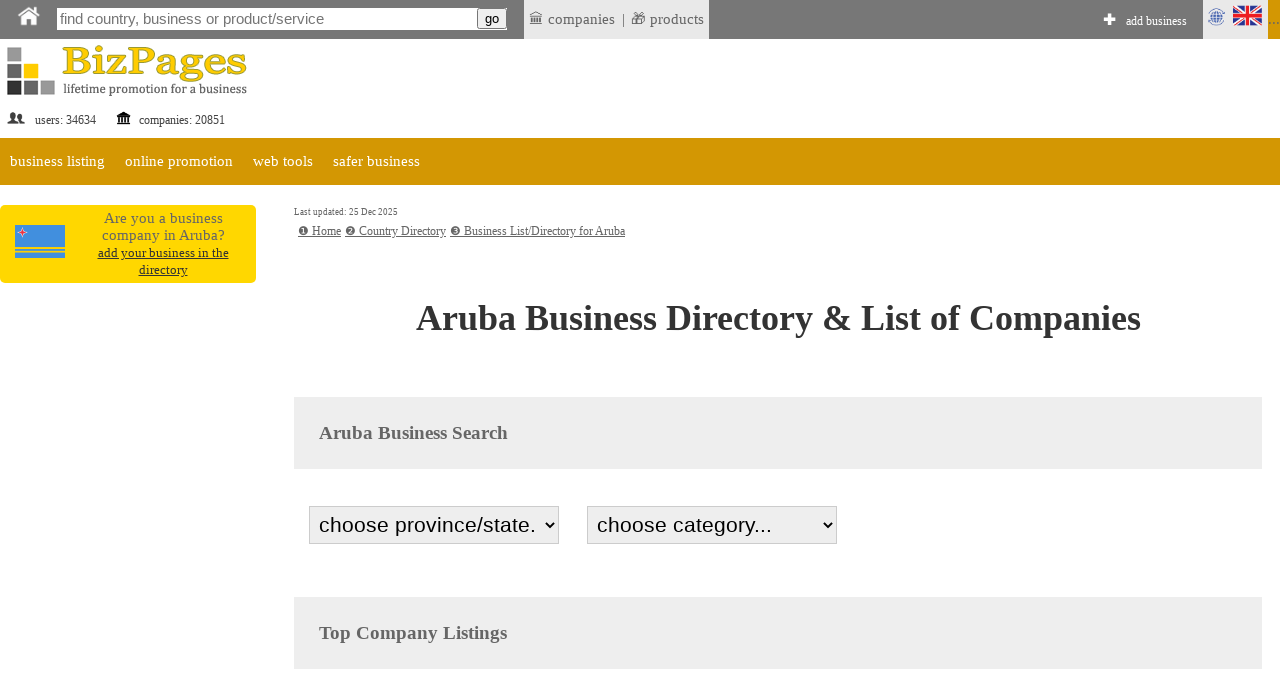

--- FILE ---
content_type: text/html;charset=utf-8
request_url: https://bizpages.org/countries--AW--Aruba
body_size: 10128
content:
<!DOCTYPE html>
<html>
<head>
<title>Aruba Business Directory | List of Companies </title>
<meta name="robots" content="all">
<meta name="Description" content="A business directory to promote local firms with their products and services. Online promotion for small & medium business - Aruba">
<meta charset="utf-8">

<Ascript data-ad-client="ca-pub-9055075670858136" async src="https://pagead2.googlesyndication.com/pagead/js/adsbygoogle.js"></script>

<meta name="viewport" content="320, initial-scale=1.0">

<link rel=stylesheet href="/styles/style_new.css" type="text/css">
<link rel="stylesheet" href="/styles/colorbox.css" />

	<script async type="text/javascript" src="/colorbox/colorbox_google.js"></script>
	<script async type="text/javascript" src="/colorbox/jquery.colorbox.js"></script>
	<script async type="text/javascript" src="/colorbox/colorbox_part.js"></script>




	
<script>
// this var is used to check if page was RELOADED using reload button
var reloaded=0;
</script>

	
    <script async src="/java/floating18.js"></script>  
    <script async>
	
function togglesmall (item) {
//alert(item);
 if (document.getElementById(item).style.display == '') {
document.getElementById(item).style.display = 'none';
  } 
  else {
  document.getElementById(item).style.display = '';
  }
//alert (item);
}
	
	</script>  





</head>
<body>




<iframe src="javascript:;" width="0" height="0" marginwidth="0" scrolling="no" frameborder="0" id=drop_down_iframe style='display:none'></iframe>

<iframe src="javascript:;" width="0" height="0" marginwidth="0" scrolling="no" frameborder="0" id=isloggedin_iframe style='display:none'></iframe>

<div class="floating-menu" style='margin:0'>

<!-- this is upperbar table-->
<table style='background-color: #777; margin:0px; padding:0px;' width=100% border=0 cellpadding=0 cellspacing=0><tr valign=middle>


<td  width=1% style='padding-left:10px; background-color:; font-size:16pt; color:#fff; font-weigth:600;'>
<a href='/' class=likeiframe style='white-space:nowrap; font-weight:500; font-size:9pt; color:#fff;'><img src='/images/logo_home_w.png' alt='home' title='home' style='width:25px;'></a>



<td width=1% style='padding-left:10px;'>

<!--- start of SEARCH-->

<form action="/cgi-bin/search.cgi?par=search_redir" method="post" id=my_search_form >
	<table class=searchline cellpadding=0 cellspacing=0 border=0 style='width:1%'>
	<tr valign=middle><td style='border:0px solid #; background-color:#;'>
	<td>
	<input type="search" placeholder="find country, business or product/service" class=mainsearch_input id=mainsearch_input_id name=mainsearch_input_id size=45 oninput="drop_down_search(this.value);"  value=''  DISABLEDrequired
     DISABLEDpattern="[A-z]{2}" > 
	<td class=remarks style='border-left:0; background-color:#fff;'>
	<input type='button' value='go'  onclick="search_form_submit();">
	</table>
</form>

<script>

var loader=`<table style='margin-left:auto; margin-right:auto; width:100%'><tr><td style='text-align:center;'><img src='/images/loader.gif' style='float:center; width:40px;' alt='loader'></table>`;
function blurred(a){
document.getElementById('dd_search').style.display="none";
//document.getElementById('dd_search_x').style.display="none";

}//blurred

function search_form_submit(a){
val=document.getElementById('mainsearch_input_id').value;
if (val.length>1) {
//alert('subm:'+val);
document.getElementById('my_search_form').submit(); 
}//if
//mainsearch_input_id
}//search_form_submit


function drop_down_search(s){
var res;
//alert ('received:'+s);
//var regex=/[^A-Za-z0-9]/g;
var regex=/`|~|!|@|#|$|%|^|&|=|<|>|_|:|;||/g;
s=s.replace(regex,'');
s=s+"";
s=s.replace(/-/g,''); 
s=s.replace("",''); 

s=s.replace(/\.|\+|\*|\?|\"|\'|\,|\|/g,"");
s=s.replace(regex, ""); 

s=s.replace(/\(|\)|\[|\]|\{|\}/g,"");
s=s.replace(regex, ""); 

//s=s.replace(/*/g,"");
//var regex = new RegExp( "(", "g" );
//s=s.replace(regex,'');

//s=s.replace(/(/g,'');s=s.replace(/)/g,'');

//s=s.replace(/+/g,'');

// + * ?   /  |

////////////////////////////////////////////////
var res=s;
if (res.length>1) {
//alert (res+","+res.length);
document.getElementById('dd_search').style.display="";
//document.getElementById('dd_search_x').style.display="";

document.getElementById('dd_search').innerHTML=loader;
document.getElementById('drop_down_iframe').src="/cgi-bin/drop_down_search.cgi?par=search&src="+res+"&val=";
}//if
else {
document.getElementById('dd_search').style.display="none";
//document.getElementById('dd_search_x').style.display="none";
//document.getElementById('drop_down_iframe').src="/cgi-bin/drop_down_search.cgi?par=emptystart";
}//else
}//drop_down_search
</script>

<td width=1% style='padding-left:10px; vertical-align: middle;'>

<span id=countryloader style='display: none; height: 100%;  vertical-align: middle;'>
<a href='javascript:;' style='white-space:nowrap; color:#fff;' onclick="loadcountry();">SELECT COUNTRY</a>
</span>



<script>
function loadcountry(){
return;
//var cloader=`<iframe src="/cgi-bin/countrymenu.cgi" width="177px" height="22px" marginwidth="0" marginheight="0" hspace="0" vspace="0" scrolling="no" frameborder="0" style='padding:0; margin:0; vertical-align:middle;'></iframe>`;
//document.getElementById('countryloader').innerHTML=cloader;
}//loadcountry
</script>

<!--- end of SEARCH-->

<!-- separator-->
<td style='background-color:#; width:1%; padding:0px;padding-left:0; white-space:nowrap;' >&nbsp;


<td style='background-color:#e9e9e9; width:1%; padding:5px;padding-left:0; white-space:nowrap;' >
<!-- LAST ADDED LISITNGS menu -->
<div class="dropdown" style=' border:0px solid #fff; '>
 <span style='display:block; padding-left:5px'> &#127963; companies</span>

 <div class="dropdown-content" style='padding:20px; padding-left:0; margin-top:0px; min-width:1%;'>
<table><tr><td  style='padding:5px;'>

<tr><td style='text-align:left;'>&#127963; <a href="/business--United-Kingdom--Definition-Audio-Visual--59646" class="latestlink">Definition Audio Visual</a>
<tr><td style='text-align:left;'>&#127963; <a href="/business--United-States--Fort-Lauderdale--59616" class="latestlink">Online Boost</a>
<tr><td style='text-align:left;'>&#127963; <a href="/business--United-States--Dallas--59643" class="latestlink">KritiKal Solutions Inc</a>
<tr><td style='text-align:left;'>&#127963; <a href="/business--India--Nadiad--59618" class="latestlink">Aayush Ayurveda Center</a>
<tr><td style='text-align:left;'>&#127963; <a href="/business--Nigeria--Ikeja--59635" class="latestlink">Lovebug Florist</a>
<tr><td style='text-align:left;'>&#127963; <a href="/business--United-States--Burbank--57155" class="latestlink">Sirmabekian Law Firm</a>
<tr><td style='text-align:left;'>&#127963; <a href="/business--India--Delhi--59633" class="latestlink">Thalasso Luxe Wellness</a>
<tr><td style='text-align:left;'>&#127963; <a href="/business--Bangladesh--Narayanganj--59625" class="latestlink">Noyamati.Com</a>
<tr><td style='text-align:left;'>&#127963; <a href="/business--United-States--Austin--59620" class="latestlink">Hilton Garden Inn Austin Downtown</a>
<tr><td style='text-align:left;'>&#127963; <a href="/business--Australia--Lidcombe--59622" class="latestlink">A One Korean Painting</a><tr><td style='text-align:left;'>&#127963; <a href=" https://tripcook.com/articles/travelarticles--tailored-coaching-programs-for-consulting-case-interviews-a-professional-overview_621" class="latestlink">Tailored Coaching</a>
<tr><td style='text-align:left;'>&#127963; <a href=" https://tripcook.com/articles/travelarticles--navigating-the-storm-how-afghan-business-copes-with-turmoils-and-strategies-for-survival_618" class="latestlink">Afghanistan Business</a>


</table>
 
 </div>
</div>




<td style='background-color:#e9e9e9; width:1%; padding:0px;padding-left:0; white-space:nowrap;' >|


<td style='background-color:#e9e9e9; width:1%; padding:5px;padding-left:0; white-space:nowrap;' >
<!-- LAST ADDED PRODUCTS menu -->
<div class="dropdown" style=' border:0px solid #fff; '>
 <span style='display:block; padding-left:5px'> &#127873; products</span>

 <div class="dropdown-content" style='padding:20px; padding-left:0; margin-top:0px; min-width:1%;'>
<table><tr><td  style='padding:5px;'>
<tr><td style='text-align:left;'>&#127873;  <a href='/posts/kiberprostranstvo-kazahstana-put-ot-pervyh-kazahstanskih-tochek-ru-k-cifrovomu-habu-evrazii-992' class=latestlink>Киберпрострaнство Казахстана: путь от первых «казахстанских точек ру» к цифровому хабу Евразии</a> <tr><td style='text-align:left;'>&#127873;  <a href='/posts/sputnikovaya-svyaz-ot-pervyh-signalov-iz-kosmosa-k-globalnomu-pokrytiyu-internetom-991' class=latestlink>Спутниковая связь: От первых сигналов из космоса к глобальному покрытию интернетом</a> <tr><td style='text-align:left;'>&#127873;  <a href='/posts/detskoe-plavanie-s-trenerom-v-klube-investiciya-v-zdorove-i-razvitie-vashego-rebenka-990' class=latestlink>Детское плавание с тренером в клубе: инвестиция в здоровье и развитие вашего ребенка</a> <tr><td style='text-align:left;'>&#127873;  <a href='/posts/steklo-tripleks-rukovodstvo-po-primeneniyu-988' class=latestlink>Стекло &quot;триплекс&quot;: руководство по применению</a> <tr><td style='text-align:left;'>&#127873;  <a href='/posts/cifrovoy-marketing-i-lidogeneraciya-polnoe-rukovodstvo-987' class=latestlink>Цифровой маркетинг и лидогенерация: полное руководство</a> 
</table>
 
 </div>
</div>


<!-- ADD BIZ -->
<td  width=99% style='padding-left:0px; font-weight:600; font-size:11pt; color:#fff;  text-align:right; vertical-align:middle;padding-right:10px'>
<div style=' display: inline-block; height: 100%;  vertical-align: middle;'>
&#10010; <a href="/cgi-bin/register.cgi?par=start&addnow=1" class=likeiframe style='white-space:nowrap; font-weight:500; font-size:9pt; color:#fff; display: inline-block'>add business</a>
</div>


<td style='background-color:#e9e9e9; width:1%'>
<!-- Language menu -->
<div class="dropdown" style=' border:0px solid #fff;'>
 <span style='display:block; padding-left:0px'><img src='/images/lang_en.gif' width=65px alt='lang'></span>

 <div class="dropdown-content" style='padding:20px;'>
<table><tr><td  style='padding:5px;'>
<a href="/countries--AW--Aruba" onclick="set_lang('en');" class=sortlink12>english</a><td><img src='/images/flags/gb.gif' style='width:20px' alt='en'> 


<tr>
<td  style='padding:5px;'><a href="/ru/strany--AW--Aruba"  onclick="set_lang('ru');"  class=sortlink12>русский</a><td><img src='/images/flags/ru.gif' style='width:20px' alt='ru'>
 
 
 
 </table>
 
 </div>
</div>

<script>
function set_lang(p){
//alert(p);
lang="lang="+p+"; expires=Thu, 01-Jan-2050 00:00:01 GMT; path=/;  domain=bizpages.org;";
document.cookie=lang;
}//
</script>

<!-- end lang menu -->



<td style='background-color:#D39703;' width='1%' id=isloggedin_container>


...

<!-- loading is logged in info-->
<script async>
document.getElementById('isloggedin_iframe').src="/cgi-bin/isloggedin.cgi";
</script>

<tr style='background-color:#eee;'>


<!-- container for emerging search results-->
<td colspan=10 id='dd_search' class=dropdown_search style='display:none; '>


</table>
<!-- this is end of upperbar table-->



<!-- this is end of float div-->
</div>





<!--MAINFRAME TABLE  articlepage for showprofile-->
<table cellspacing="0" cellpadding="0" class="mainframe">
<!--MAIN TABLE  ROW 1-->
<tr valign=top><td colspan=2>

<!--HEADER TABLE-->
<table style='width:100%;' border="0" cellspacing="0" cellpadding="0">
<tr valign=top>
<!--HEADER TABLE TD 1-->








<!--logotable -->
<table border=0 style='margin-right:55px;' border=1>
<tr>
<td align=left width="1%" style="color:#444; font-size:12px;padding-top:40px;"><a href="/" style="text-decoration:none; "><img src="/images/logo.gif" border=0 alt='logo'></a> 
<br>
<table style='width:100%'><tr valign=middle><td><img src='/images/profile_image_social.gif' style='width:20px;' alt='social'> <td>users: 
34634
 

<td><img src='/images/legal_entity.gif' style='width:15px;' alt='legal'>  <td>companies: 
20851

</table>


<td style='height:120px;'><img src='/images/150.gif' style='height:90px; width:1px' alt='sp'>

<td style='text-align:center; padding-top:40px; min-width:728px; min-height:90px;'>

<div style='text-align:center; width:90%; margin-left:auto; margin-right:auto;'>

</div>


</table>
<!--end logotable -->






<!--MAIN TABLE ROW 2-->
<tr><td colspan=2>


<script>
function showlist(this_item){
//alert(this_item);


var menu_header="menu_header_"+this_item;
var chosen_header="menu_header_chosen_"+this_item;

var chosen_content="menu_content_"+this_item;

// here hideall
var arr = [  "item1000",  "item2000", "item3000", "item4000" ]; // array looks like "item1000", "item2000" etc.
arr.forEach(function(item, i, arr) {


var menu_header="menu_header_"+item;
var menu_header_chosen="menu_header_chosen_"+item;
//alert('hideall showing:'+menu_header);
document.getElementById(menu_header).style.display="";
//alert('hideall hiding:'+menu_header_chosen);
document.getElementById(menu_header_chosen).style.display="none";


var menu_content="menu_content_"+item;
//alert("doing hideall, header:"+menu_header+", content:"+menu_content);

//alert('hideall hiding:'+menu_content);
document.getElementById(menu_content).style.display = 'none';

  });
// ended hideall

// this displays chosen item
//alert("doing chosen, header:"+chosen_header+", content:"+chosen_content);

document.getElementById(menu_header).style.display="none";
document.getElementById(chosen_header).style.display="";
document.getElementById(chosen_content).style.display = '';



}//showlist





</script>

<table width=100% cellpadding=0 cellspacing=0><tr><td style='background-color:#fff'>

<!--orange table-->
<table width=100% cellpadding=0 cellspacing=0><tr style='background-color: #D39703'>

<!-- business listing TOP -->
<td id='menu_header_item1000' onclick="showlist('item1000');">
<a href='javascript:;' class=travel_menu>business listing</a>
<td id='menu_header_chosen_item1000' class='umenu_chosen' style='display:none'>
business listing


<!-- online promotion TOP -->
<td id='menu_header_item2000' class='umenu_off'>
<a href='javascript:;' class=travel_menu onclick="showlist('item2000');">online promotion</a>
<td id='menu_header_chosen_item2000' class='umenu_chosen' style='display:none'>
online promotion


<!-- web tools TOP -->
<td id='menu_header_item3000' class='umenu_off'>
<a href='javascript:;' class=travel_menu onclick="showlist('item3000');">web tools</a>
<td id='menu_header_chosen_item3000' class='umenu_chosen' style='display:none'>
web tools


<!-- safer biz TOP -->
<td id='menu_header_item4000' class='umenu_off'>
<a href='javascript:;' class=travel_menu onclick="showlist('item4000');">safer business</a>
<td id='menu_header_chosen_item4000' class='umenu_chosen' style='display:none'>
safer business



<td style='width:100%'>


<!-- START MENU LISTING ITEMS -->
<tr><td colspan=20 align=left  style='background-color:#fff; '>

<!-- business listing-->
<table id='menu_content_item1000' style='width:100%; display:none; padding:0px; background-color: #eee;'  class=unavres><tr valign=top>

<td>
<table style='width:1%; margin-left:10px;' cellspacing=0 cellpadding=0><tr valign=top>

<td style='padding-left:10px; vertical-align: middle'>
&#10102;
<td>
<a href="/en/how-to-list-business-in-directory" title='' class=unavreslink>list business in directory</a>


<td style='padding-left:10px; vertical-align: middle'>
&#10103;
<td>
<a href="/en/paid_listing" title='' class=unavreslink  rel='nofollow'>plans & pricing</a>


<td style='padding-left:10px; vertical-align: middle'>
&#10104;
<td>
<a href="/en/latest_listings" title='' class=unavreslink>latest listings</a>



</table>




<td style='width:99%'>
</table>


<!--ONLINE PROMOTION -->
<table id='menu_content_item2000' style='width:100%; display:none; padding:0px; background-color: #eee;'><tr valign=top>
<td>
<table style='width:1%; margin-left:10px;' cellspacing=0 cellpadding=0><tr valign=top><td style='text-align:left;'>


<td style='padding-left:10px; vertical-align: middle'>
&#10102;
<td>
<a href="/en/bonus_activities" title='BizPromo сampaign' class=unavreslink>BizPromo сampaign</a>


<td style='padding-left:10px; vertical-align: middle'>
&#10103;
<td>
<a href="/en/blog-links" title='blog links' class=unavreslink>blog links</a>



<td style='padding-left:10px; vertical-align: middle'>
&#10104;
<td>
<a href="/en/promo" title='Promo Token' class=unavreslink>Promo Token</a>


<td style='width:99%'>
</table>
</table>


<!-- web tools -->
<table id='menu_content_item3000' style='width:100%; display:none; padding:0px; background-color: #eee;'><tr valign=top>

<td style='padding-left:10px; vertical-align: middle'>
&#10102;
<td>
<a href="/en/url_redirector" title='' class=unavreslink>url shortener</a>

<td style='padding-left:10px; vertical-align: middle'>
&#10103;
<td>
<a href="/en/guest-posting-blogging-website-list" title='' class=unavreslink>list of guest posting websites</a>




<td style='width:99%'>
</table>


<!-- SAFER BUSINESS -->
<table id='menu_content_item4000' style='width:100%; display:none; padding:0px; background-color: #eee;'><tr valign=top>

<td style='padding-left:10px; vertical-align: middle'>
&#10102;
<td>
<a href="/en/safer-business-tools" title='' class=unavreslink>safer business tools</a>



<td style='width:99%'>
</table>








</table>


</table>
<!--end of grey-->




<tr valign=top>
<td class=leftcontent>

<HERE_LMENU_INDEX_ADDITIONS>




<isyourcompany>



<!--RIGHT_COLUMN_OF_INNER_TABLE-->
<table style='' class=yellow_invitation_tab  cellspacing=0 cellpadding=10 border=0>
<tr style=''>

<td align=center style='padding-top:15px; padding-bottom:15px'><img src='/images/newflags/aw.png' width=50px alt='Business List/Directory for Aruba' title='Business List/Directory for in Aruba'>

<td style='text-align:center;  padding:0;'>Are you a business company in Aruba?
<br>
<a href='/cgi-bin/register.cgi?par=start&addnow=1' style='color:#333'>add your business in the directory</a>

<!--end ads table-->
</table>




<!--END_RIGHT_COLUMN_OF_INNER_TABLE-->



<td class=centralcontent_no_border>


<SUPERPANEL>



<table width=100% border=0 style='padding-left:10px;'>
<tr valign=top><td align=left>

<Before_Navigation_Adsense>

<tr  class='last_updated'><td>Last updated: 25 Dec 2025
<tr><td class=navigate_td>

	<div  itemscope itemtype="https://schema.org/BreadcrumbList" style="align:center; white-space:ok;" class=breadcrumbs2>
	<span itemprop="itemListElement" itemscope itemtype="https://schema.org/ListItem">
	<a href="/"  itemprop="item"  class='navigationlink'><span itemprop="name">&#10102; Home</span></a>

	<meta itemprop="position" content="1" />
	</span>
    
	<span itemprop="itemListElement" itemscope itemtype="https://schema.org/ListItem">
	<a href="/#dir"  itemprop="item" class='navigationlink'><span itemprop="name">&#10103; Country Directory</span></a>

	<meta itemprop="position" content="2" />
	</span>

	<span itemprop="itemListElement" itemscope itemtype="https://schema.org/ListItem">
	<a href=""  itemprop="item" class='navigationlink'><span itemprop="name">&#10104; Business List/Directory for Aruba</span></a>

	<meta itemprop="position" content="3" />
	</span>
	</div>
<tr><td>
<h1 style='padding-bottom:0px;'>Aruba Business Directory & List of Companies </h1>
<country_text_module><country_text_module>
<tr><td>
<search_module>
	<div id='content_by_toplist' style='display:'><div style='padding:25px; background-color:#eee; margin-top:30px;'><h2 style='margin-bottom:0; margin-top:0'>Aruba Business Search</h2></div> 
<table border=0 cellpadding=10>
<tr><td colspan=10> 
<input type='hidden' id='subcat_saver' placeholder='subcat_saver'>
<input type='hidden' id='citi_saver' placeholder='citi_saver'>

<tr valign=top>
<td>

<table>
<tr>
<td>
<select id="prov_selector" onchange="chosen_province(this.value);" class=post_field style='max-width:250px'>
<option value="" 0ZELECT>choose province/state...</option>

<option value="6587101" YZELECT></option>
</select>

<tr>
<td id='city_selector_container'>
</table>


<td>

<table>
<tr><td id='cat_selector_container'>
<select id="cat_selector" onchange="chosen_cat(this.value);" class=post_field style='max-width:250px'>
<option value="" 0ZELECT>choose category...</option>

<option value="1000" YZELECT   >Agriculture</option><option value="5000" YZELECT   >Art</option><option value="8000" YZELECT   >Business Services</option><option value="10000" YZELECT   >Catering</option><option value="15000" YZELECT   >Construction</option><option value="20000" YZELECT   >Education</option><option value="25000" YZELECT   >Energy Use</option><option value="30000" YZELECT   >Entertainment</option><option value="35000" YZELECT   >Environment</option><option value="37000" YZELECT   >Events</option><option value="38000" YZELECT   >Family</option><option value="40000" YZELECT   >Finance and Insurance</option><option value="42000" YZELECT   >Government and Non-profit</option><option value="43000" YZELECT   >Handmade, Home-Made</option><option value="45000" YZELECT   >Health and Care</option><option value="50000" YZELECT   >Home</option><option value="53000" YZELECT   >Human and Society</option><option value="55000" YZELECT   >Industrial Goods and Services</option><option value="60000" YZELECT   >Mining</option><option value="62000" YZELECT   >Mass Media</option><option value="63000" YZELECT   >Personal and Customized</option><option value="65000" YZELECT   >Professional Services</option><option value="70000" YZELECT   >Real Estate</option><option value="73000" YZELECT   >Science and Technology</option><option value="75000" YZELECT   >Sports and Recreation</option><option value="80000" YZELECT   >Telecommunications</option><option value="85000" YZELECT   >Trade</option><option value="90000" YZELECT   >Transport and Storage</option><option value="95000" YZELECT   >Travel</option>
</select>
 
<tr>
<td id='subcat_selector_container'>
</table>



</table>

<span id='res_container'></span>


<script>
var citi=''; var cat=''; var subcat=''; var province='';

function showres(){

province=document.getElementById('prov_selector').value;
cat=document.getElementById('cat_selector').value;


///city
citi=document.getElementById('citi_saver').value;
// subcat
subcat=document.getElementById('subcat_saver').value;


var nowurr="/cgi-bin/country_search.cgi?par=showres&country=AW&province="+province+"&city="+citi+"&cat="+cat+"&subcat="+subcat;
//alert('nowurr='+nowurr);
document.getElementById('search_res_frame').src=nowurr;



}//showres


//////////////// when you choose province
function chosen_province(what){
//alert('chosen:'+what);

// IF ANY CHANGE
document.getElementById("citi_saver").value='';


// IF ZERO
if(what.length<1){
//alert('worked length<1');
document.getElementById("citi_selector").remove();
document.getElementById("city_selector_container").innerHTML='';

}//if



var urr="/cgi-bin/country_search.cgi?par=city&country=AW&province="+what;
//alert('urr:'+urr);
document.getElementById('search_frame').src=urr;
citi="";


showres();

}//chosen_province
/////////////////////////////////

function chosen_city(what){
//alert('chosen:'+what);
document.getElementById('citi_saver').value=what;


showres();

}//chosen_city


/////////////////////////////////
function chosen_cat(what){
//alert('chosen cat:'+what);
//cat=document.getElementById('cat_selector').value;

// IF ANY CHANGE
document.getElementById('subcat_saver').value='';

// IF SET TO ZERO
if(what.length<1){
//alert('worked zero lenth of cat');
document.getElementById('subcat_selector_container').innerHTML='';
document.getElementById('subcat_saver').value='';
//alert('now val:'+nowcheck);

}//if

urra="/cgi-bin/country_search.cgi?par=chosen_cat&cat="+what;
//alert('now urra:'+urra);
document.getElementById('search_frame').src=urra;
showres();

}//chosen_cat
/////////////////////////////////
function chosen_subcat(what){
//alert('chosen cat:'+what);
document.getElementById('subcat_saver').value=what;
showres();
}//chosen_subcat


</script>
<iframe src="javascript:;" width="" height="" marginwidth="0" marginheight="0" hspace="0" vspace="0" scrolling="" frameborder="" id=search_frame style='display:none'></iframe>

<iframe src="javascript:;" width="" height="" marginwidth="0" marginheight="0" hspace="0" vspace="0" scrolling="" frameborder="" id=search_res_frame style='display:none'></iframe>
</div><search_module>
<tr><td>
<top_company_module>
	<div id='content_by_toplist' style='display:'><div style='padding:25px; background-color:#eee; margin-top:30px;'><h2 style='margin-bottom:0; margin-top:0'>Top Company Listings</h2></div> 
 <table style='width:100%; margin-top:25px; margin-bottom:25px;'><tr><td short_listing_logodata> <img src='https://bizpages.r2.uz/uploaded_images/logo/7/7146.jpg' width='120' height='120' title='Logo - My Aruba Guide' alt='Logo - My Aruba Guide' style='float:left; margin-right:20px' class='logo_img_class_bordered'> <tr><td id='short_listing_headerdata'> <a href='/business--Aruba--Wilhelminastraat-23-Oranjestad--16348' target=_blank rel='noopener'>My Aruba Guide</a> <tr> <td id='short_listing_addressdata'> <span itemprop="streetAddress">Wilhelminastraat 23, Oranjestad, Aruba</span>, 680581, <span itemprop="addressLocality">Wilhelminastraat 23, Oranjestad</span>, <span itemprop="addressRegion">Zanzibar North</span>, <span itemprop="addressCountry">Aruba</span> <tr><td id='short_listing_catsdata'> <a href='https://bizpages.r2.uz/listing--AW--Aruba--Travel~Tour-Guides--95070' >Aruba:Travel:Tour Guides</a> <tr><td id='short_listing_descrdata'> Discover what to do in Aruba with My Aruba Guide. Find out the best hotels, restaurants, tours & activities. Book your tour now!... <tr><td id='short_listing_contactdata'> <div> &#x2705; Company Email</div> <div> &#x2705; Business Phone</div> <div> &#9940; Business on Map</div> <tr><td id='short_listing_servicedata'> updated: 30.06.2021 | client reviews: 0 | Rating: 2.20 of 10 | products &amp services: 0 </table> 

 <table style='width:100%; margin-top:25px; margin-bottom:25px;'><tr><td short_listing_logodata> <img src='https://bizpages.r2.uz/uploaded_images/logo/2/1482.jpg' width='120' height='120' title='Logo - Aldo Travel Bureau' alt='Logo - Aldo Travel Bureau' style='float:left; margin-right:20px' class='logo_img_class_bordered'> <tr><td id='short_listing_headerdata'> <a href='/business--Aruba--Oranjestad--13580' target=_blank rel='noopener'>Aldo Travel Bureau</a> <tr> <td id='short_listing_addressdata'> <span itemprop="streetAddress">Emmastraat 12</span>, <span itemprop="addressLocality">Oranjestad</span>, <span itemprop="addressCountry">Aruba</span> <tr><td id='short_listing_catsdata'> <a href='https://bizpages.r2.uz/listing--AW--Aruba--Travel~Travel-Agents--95100' >Aruba:Travel:Travel Agents</a> <tr><td id='short_listing_descrdata'> Welcome to our website. Feel free contact one of our Travel Consultants, they can plan every detail of your travels providing you with an unforgettable trip at... <tr><td id='short_listing_contactdata'> <div> &#x2705; Company Email</div> <div> &#x2705; Business Phone</div> <div> &#9940; Business on Map</div> <tr><td id='short_listing_servicedata'> updated: 14.04.2020 | client reviews: 0 | Rating: 2.15 of 10 | products &amp services: 0 </table> 

 <table style='width:100%; margin-top:25px; margin-bottom:25px;'><tr><td short_listing_logodata> <img src='https://bizpages.r2.uz/uploaded_images/logo/1/1047.png' width='102' height='69' title='Logo - RE/MAX Aruba' alt='Logo - RE/MAX Aruba' style='float:left; margin-right:20px' class='logo_img_class_bordered'> <tr><td id='short_listing_headerdata'> <a href='/business--Aruba--Oranjestad--13367' target=_blank rel='noopener'>RE/MAX Aruba</a> <tr> <td id='short_listing_addressdata'> <span itemprop="streetAddress">L.G. Smith Blvd. 124, Oranjestad, Aruba</span>, 30009, <span itemprop="addressLocality">Oranjestad</span>, <span itemprop="addressRegion">Georgia</span>, <span itemprop="addressCountry">Aruba</span> <tr><td id='short_listing_catsdata'> <a href='https://bizpages.r2.uz/listing--AW--Aruba--Real-Estate~Real-Estate-Agents--70090' >Aruba:Real Estate:Real Estate Agents</a> <tr><td id='short_listing_descrdata'> Aruba as one of the Caribbean Island with the highest percentage of repeat tourist ( more than 40%) and one of the most steady growing tourist market i the Caribbean... <tr><td id='short_listing_contactdata'> <div> &#x2705; Company Email</div> <div> &#x2705; Business Phone</div> <div> &#9940; Business on Map</div> <tr><td id='short_listing_servicedata'> updated: 09.04.2020 | client reviews: 0 | Rating: 2.13 of 10 | products &amp services: 0 </table> 

 <table style='width:100%; margin-top:25px; margin-bottom:25px;'><tr><td short_listing_logodata> <img src='https://bizpages.r2.uz/uploaded_images/logo/7/7146.jpg' width='120' height='120' title='Logo - My Aruba Guide' alt='Logo - My Aruba Guide' style='float:left; margin-right:20px' class='logo_img_class_bordered'> <tr><td id='short_listing_headerdata'> <a href='/business--Aruba--Wilhelminastraat-23-Oranjestad--16348' target=_blank rel='noopener'>My Aruba Guide</a> <tr> <td id='short_listing_addressdata'> <span itemprop="streetAddress">Wilhelminastraat 23, Oranjestad, Aruba</span>, 680581, <span itemprop="addressLocality">Wilhelminastraat 23, Oranjestad</span>, <span itemprop="addressRegion">Zanzibar North</span>, <span itemprop="addressCountry">Aruba</span> <tr><td id='short_listing_catsdata'> <a href='https://bizpages.r2.uz/listing--AW--Aruba--Travel~Tour-Guides--95070' >Aruba:Travel:Tour Guides</a> <tr><td id='short_listing_descrdata'> Discover what to do in Aruba with My Aruba Guide. Find out the best hotels, restaurants, tours & activities. Book your tour now!... <tr><td id='short_listing_contactdata'> <div> &#x2705; Company Email</div> <div> &#x2705; Business Phone</div> <div> &#9940; Business on Map</div> <tr><td id='short_listing_servicedata'> updated: 30.06.2021 | client reviews: 0 | Rating: 2.20 of 10 | products &amp services: 0 </table> 

 <table style='width:100%; margin-top:25px; margin-bottom:25px;'><tr><td short_listing_logodata> <img src='https://bizpages.r2.uz/uploaded_images/logo/2/1482.jpg' width='120' height='120' title='Logo - Aldo Travel Bureau' alt='Logo - Aldo Travel Bureau' style='float:left; margin-right:20px' class='logo_img_class_bordered'> <tr><td id='short_listing_headerdata'> <a href='/business--Aruba--Oranjestad--13580' target=_blank rel='noopener'>Aldo Travel Bureau</a> <tr> <td id='short_listing_addressdata'> <span itemprop="streetAddress">Emmastraat 12</span>, <span itemprop="addressLocality">Oranjestad</span>, <span itemprop="addressCountry">Aruba</span> <tr><td id='short_listing_catsdata'> <a href='https://bizpages.r2.uz/listing--AW--Aruba--Travel~Travel-Agents--95100' >Aruba:Travel:Travel Agents</a> <tr><td id='short_listing_descrdata'> Welcome to our website. Feel free contact one of our Travel Consultants, they can plan every detail of your travels providing you with an unforgettable trip at... <tr><td id='short_listing_contactdata'> <div> &#x2705; Company Email</div> <div> &#x2705; Business Phone</div> <div> &#9940; Business on Map</div> <tr><td id='short_listing_servicedata'> updated: 14.04.2020 | client reviews: 0 | Rating: 2.15 of 10 | products &amp services: 0 </table> 

 <table style='width:100%; margin-top:25px; margin-bottom:25px;'><tr><td short_listing_logodata> <img src='https://bizpages.r2.uz/uploaded_images/logo/1/1047.png' width='102' height='69' title='Logo - RE/MAX Aruba' alt='Logo - RE/MAX Aruba' style='float:left; margin-right:20px' class='logo_img_class_bordered'> <tr><td id='short_listing_headerdata'> <a href='/business--Aruba--Oranjestad--13367' target=_blank rel='noopener'>RE/MAX Aruba</a> <tr> <td id='short_listing_addressdata'> <span itemprop="streetAddress">L.G. Smith Blvd. 124, Oranjestad, Aruba</span>, 30009, <span itemprop="addressLocality">Oranjestad</span>, <span itemprop="addressRegion">Georgia</span>, <span itemprop="addressCountry">Aruba</span> <tr><td id='short_listing_catsdata'> <a href='https://bizpages.r2.uz/listing--AW--Aruba--Real-Estate~Real-Estate-Agents--70090' >Aruba:Real Estate:Real Estate Agents</a> <tr><td id='short_listing_descrdata'> Aruba as one of the Caribbean Island with the highest percentage of repeat tourist ( more than 40%) and one of the most steady growing tourist market i the Caribbean... <tr><td id='short_listing_contactdata'> <div> &#x2705; Company Email</div> <div> &#x2705; Business Phone</div> <div> &#9940; Business on Map</div> <tr><td id='short_listing_servicedata'> updated: 09.04.2020 | client reviews: 0 | Rating: 2.13 of 10 | products &amp services: 0 </table> 
</div><top_company_module>
<tr><td>
<recent_company_module>
	<div id='content_by_toplist' style='display:'><div style='padding:25px; background-color:#eee; margin-top:30px;'><h2 style='margin-bottom:0; margin-top:0'>Recent Listings</h2></div> <table  border=0 style='width:100%'><tr><td>

</table>

</div><recent_company_module>

<tr><td>

<h2>Top Cities</h2>
<table cellpadding=5 style='width:100%; border-collapse:collapse; ' border=1><tr><th>No.<th>City<th>Number of companies


</table>


<tr><td>



<div id='content_by_cat' byaka style='text-align:left; display:;'> <div style='padding:25px; background-color:#eee; margin-top:30px;'><h2 style='margin-bottom:0; margin-top:0'>Company Directory by Industry</h2></div> <h3 class=catheader>Real Estate</h3><a href="/listing--AW--Aruba--Real-Estate~Real-Estate-Agents--70090" class=country_page_link>Real Estate Agents (1)</a><h3 class=catheader>Travel</h3><a href="/listing--AW--Aruba--Travel~Tour-Guides--95070" class=country_page_link>Tour Guides (1)</a> ~ <a href="/listing--AW--Aruba--Travel~Travel-Agents--95100" class=country_page_link>Travel Agents (1)</a> 
		<div id=linktoall>&#128195;  <a href='/allsubcats--AW' target=_blank rel='noopener'>Full list of directory categories</a></div>
		
		</div>



<tr><td>
<table border=0 style='width:100%'><tr><td style='text-align:left;'>
<div style='padding:25px; background-color:#eee; margin-top:30px;'><h2 style='margin-bottom:0; margin-top:0'>Neighboring Countries</h2></div><div class='neighbor_country_div'><span class=countrypage_emoji>&#x1F1E9;&#x1F1F4;</span> <a href="https://bizpages.org/countries--DO--Dominican-Republic" class=intextlink>Dominican Republic Business Directory</a></div>
 <div class='neighbor_country_div'><span class=countrypage_emoji>&#x1F1FB;&#x1F1EA;</span> <a href="https://bizpages.org/countries--VE--Venezuela" class=intextlink>Venezuela Business Directory</a></div>
</table>
<tr><td>
<br><hr style='width:50%; margin-left:auto; margin-right:auto; border:1px dotted #999;'>
<tr><td>


</table>


<script>
// this processes clicks on Company Email button in short listing
function profile_contacts_linkprocess(aaa, pid){
//alert('received:'+aaa);
// saving chosen tab
sortingcooki="profile_chosen_tab="+aaa+"; expires=Thu, 01-Jan-2050 00:00:01 GMT; path=/;  domain=bizpages.org;";
document.cookie=sortingcooki;
//url="https://bizpages.org/cgi-bin/searchredir.cgi?p="+pid;
//location.replace(url);

}//profile_contacts_linkprocess
</script>






<div style='margin-bottom:50px; margin-top:50px; margin-left:auto; margin-right:auto; width:50%; border-bottom: 1px dashed silver;'> </div>




<div class=showcounter>

<!-- Default Statcounter code for Bizpages.org
http://bizpages.org -->
<script async type="text/javascript">
var sc_project=12191559; 
var sc_invisible=1; 
var sc_security="8b5dd314"; 
</script>
<script type="text/javascript"
src="https://www.statcounter.com/counter/counter.js" 
async></script>
<noscript><div class="statcounter"><a title="Web Analytics"
href="https://statcounter.com/" target="_blank"><img
class="statcounter"
src="https://c.statcounter.com/12191559/0/8b5dd314/1/"
alt="Web Analytics"></a></div></noscript>
<!-- End of Statcounter Code -->

</div>


<!-- Rating Mail.ru counter -->
<script async type="text/javascript">
var _tmr = window._tmr || (window._tmr = []);
_tmr.push({id: "3167447", type: "pageView", start: (new Date()).getTime()});
(function (d, w, id) {
  if (d.getElementById(id)) return;
  var ts = d.createElement("script"); ts.type = "text/javascript"; ts.async = true; ts.id = id;
  ts.src = "https://top-fwz1.mail.ru/js/code.js";
  var f = function () {var s = d.getElementsByTagName("script")[0]; s.parentNode.insertBefore(ts, s);};
  if (w.opera == "[object Opera]") { d.addEventListener("DOMContentLoaded", f, false); } else { f(); }
})(document, window, "topmailru-code");
</script><noscript><div>
<img src="https://top-fwz1.mail.ru/counter?id=3167447;js=na" style="border:0;position:absolute;left:-9999px; display:none" alt="Top.Mail.Ru" loading="lazy"  />
</div></noscript>
<!-- //Rating Mail.ru counter -->


<!--LiveInternet counter--><script async type="text/javascript">
new Image().src = "//counter.yadro.ru/hit?r"+
escape(document.referrer)+((typeof(screen)=="undefined")?"":
";s"+screen.width+"*"+screen.height+"*"+(screen.colorDepth?
screen.colorDepth:screen.pixelDepth))+";u"+escape(document.URL)+
";h"+escape(document.title.substring(0,150))+
";"+Math.random();</script><!--/LiveInternet-->







<tr><td colspan=2> 

<table border=0 class=footerframe cellspacing=0 cellpadding=0  style='margin-top:30px;'>
<tr><td>

<footer></footer>
<table cellspacing="0" cellpadding="0" style='background-color: #333; margin:0; padding:0; padding-bottom:20px;' width=100%><tr><td style='padding-bottom:20px; padding-top:20px; margin-top:10px;'>

<table class=footerbox_black border=0><tr valign=top>

<td width=100% style='padding-right:8px; padding-left:20px'>

 <a href='/en/contacts' rel='nofollow'>Contacts</a>
 <a href='/en/about'  rel='nofollow'>About us</a>
 <a href='/en/privacy'  rel='nofollow'>Privacy Policies</a>
 <a href='/en/refunds'  rel='nofollow'>Refund Policies</a>
 <a href='/en/tos'  rel='nofollow'>Terms of Service</a>
 <a href='/en/blogs'>Blogs</a> 

<!--- new row --->
<tr valign=top>



<td width=100% colspan=10>

<!-- tab with payment and social-->
<table cellpadding=6 style='margin-left:auto; margin-right:auto; width:1%; margin-top:20px'><tr><td  style='background-color: #ddd; padding:10px; text-align:center'>
<b style='font-size:9pt; color: #333;'>Payment methods on Bizpages</b><br>
<img src='/images/payment_methods2.jpg' style='width:250px;  height:64px' alt="payment methods">



<td style='background-color: #ddd; text-align:center; padding-top:10'>
<!-- SOCIAL -->
<a href='/en/social#social'  title='Social'>
<table style='background-color: #ddd; width:100%; display:block;  margin-left:auto; margin-right:auto;' border=0>
<tr>
<td  style='text-align:center;  width:1%'>
<img src='/images/button_linkedin.gif' style='width:63px; height:62px;' class=socialbutton  alt="linkedin">

<td  style='text-align:center;  width:1%'>
<img src='/images/button_vk.gif'  style='width:63px; height:62px;' class=socialbutton  alt="vk">

<td  style='text-align:center;  width:1%'>
<img src='/images/button_youtube.gif'  style='width:63px; height:62px;' class=socialbutton  alt="youtube">
</table>
</a>
<!--end social-->

<td width=1% colspan=2>

</table>

</table><!-- end of payment+social-->


<tr><td style='background-color:; padding:5px; text-align:center;' >


<table style='margin-left:auto; margin-right:auto; width:100%' border=0><tr valign=top><td style='background-color: ; padding:5px; text-align:center; width:100%'>

<font class=copyright>© 2019 Bizpages - Global Business List. All rights reserved.</font>


</table>


</table>



<!--End of mainframe table-->
</table> 


</body>
<script src='/js/autosize.js'></script>
<script>
	autosize(document.querySelectorAll('textarea'));
</script>
</html>



--- FILE ---
content_type: text/css
request_url: https://bizpages.org/styles/style_new.css
body_size: 11207
content:

body{
	font-family: verdana;
	color: #666666;
	background-color:#eeeeee;
	font-size: 11pt;
	font-weight: 400;
	text-align: center;
 margin: 0;
}
.keywords{
	font-family: verdana;
	color: #666666;
	font-size: 8pt;
	font-weight: 400;
	text-align: justify;
 margin: 0;
}
th{
font-size:15pt;
font-weight: 600;
text-align:center;
}
.txt{
	font-family: verdana;
	color: #666666;
	font-size: 12pt;
	font-weight: 400;
	text-align: justify;
 margin: 0;
}
.txt7{
	font-family: verdana;
	color: #666666;
	font-size: 7pt;
	font-weight: 400;
	text-align: justify;
 margin: 0;
}
.textminus1{
	font-family: verdana;
	color: #666666;
	background-color:#ffffff;
	font-size: 9pt;
	font-weight: 400;
	text-align: justify;
 margin: 0;
}
.mainframe {
border:0px solid Silver;
border-bottom:0px solid Silver;
padding: 0px;
text-align: center;
background-color:#ffffff;
-moz-box-shadow: -1px 2px 9px 2px #666666;
-webkit-box-shadow: -1px 2px 9px 2px #666666;
box-shadow: -1px 2px 9px 2px #666666;
/*width:1080px;*/
width:100%;
}
.footerframe {
border:0px solid Silver;
border-bottom:0px solid Silver;
padding: 0px;
text-align: center;
background-color:#ffffff;
-moz-box-shadow: -1px 2px 9px 2px #666666;
-webkit-box-shadow: -1px 2px 9px 2px #666666;
box-shadow: -1px 2px 9px 2px #666666;
/*width:1080px;*/
width:100%;
margin-top:0px;
}
a:link 
	{
	color: #000099;
	font-size: 10pt;
	font-weight: 500;
	TEXT-DECORATION: underline;
	font-family : verdana;
}
a:visited 
	{
	color:#000000; font-size: 10pt; font-weight: 500; TEXT-DECORATION:underline;font-family : verdana;
	}
 a:hover 
	{
	color: #ff0000; font-size:10pt; font-weight: 500; TEXT-DECORATION: underline;font-family : verdana;
	}
	.articlefooter{
	background-color: #eeeeee;
	font-size:9pt;
	font-weight: 500;
	text-align: justify;
	font-family : verdana;
	color :#000000;	
	padding: 5px;
	border: 1px solid Silver;
	}
		a.articlefooterlink:link, articlefooterlink:visited{
	font-size:9pt;
	font-weight: 500;
	text-align: center;
	font-family : verdana;
	color :#cc0000;
	}
	a.articlefooterlink:hover{
	font-size:9pt;
	font-weight: 500;
	text-align: center;
font-family : verdana;
	color :#cc0000;
	}
.sortlink_text{	
font-size:10pt;
	font-weight: 500;
	text-align: center;
font-family : verdana;
	color :#cc0000;
}
	.sortlinktext{
font-size:10pt;
	font-weight: 500;
	text-align: center;
	font-family : verdana;
	color :#666666;	
	}
	
	
	
	a.profile_subcat_chosen {
	font-size:10pt;
	font-weight: 500;
	text-align: center;
font-family : verdana;
	color :#cc0000;
	display:block;
	
	}
	.profile_subcat_tab{
	display:inline;
	}	
	.profile_subcat_container_td{
	background-color:#fff;
	}
	.profile_subcat_container_td_selected{
	background-color:#FFD700;
	}
	
	
	
a.sortlink:link, a.sortlink:hover, a.sortlink:visited {
	font-size:10pt;
	font-weight: 500;
	text-align: center;
font-family : verdana;
	color :#cc0000;
	}
	
a.sortlink12:link, a.sortlink12:hover, a.sortlink12:visited {
	font-size:12pt;
	font-weight: 500;
	text-align: center;
font-family : verdana;
	color :#cc0000;
	}
a.sortlink14:link, a.sortlink14:hover, a.sortlink14:visited {
	font-size:14pt;
	font-weight: 500;
	font-family : verdana;
	color :#666;
	text-decoration:none;
	}
	
a.articlelink:link{
	font-size:9pt;
	font-weight: 600;
	text-align: center;
font-family : verdana;
	color :#cc0000;
	}
a.articlelink:visited{
	font-size:9pt;
	font-weight: 600;
	text-align: center;
font-family : verdana;
	color :#cc0000;
	}
	a.articlelink:hover{
	font-size:9pt;
	font-weight: 600;
	text-align: center;
	font-family : verdana;
	color :#cc0000;
	}
	a.paginator_link:link, a.paginator_link:link{
	font-size:10pt;
	font-weight: 600;
	text-align: center;
	font-family : verdana;
	color :#333;
	display:block;
	text-decoration:none;
	white-space:nowrap;
	}
	a.paginator_link:hover{
	}
	
	.paginator_td{
	font-size:10pt;
	font-weight: 600;
	text-align: center;
	font-family : verdana;
	color :#fff;
	background-color:#ccc;
	padding:8px;
	}
	
/* COMMENTED BY CODEX: a:link.keycities2 { */
color: #003300;
font-size: 7pt;
font-weight: 500;
TEXT-DECORATION: underline;
font-family : verdana;
}
/* COMMENTED BY CODEX: a:visited.keycities2 { */
color: #003300;
font-size: 7pt;
font-weight: 500;
TEXT-DECORATION: underline;
font-family : verdana;
}
/* COMMENTED BY CODEX: a:hover.keycities2 { */
color: #003300;
font-size: 7pt;
font-weight: 500;
TEXT-DECORATION: none;
font-family : verdana;
}
.copyright {
font-size:9pt; 
font-weight: 500;
text-align: left;
color:#eee;
}
	h1
	{
	font-size: 27pt;
	color: #666; 
	font-weight: 600;
	text-align: center;
	color:#333;
	padding:30px;
	#	background-color:#ffe680;
} 	
	h2
	{
	font-size: 14pt;
	color: #666; 
	font-family : verdana;
	text-align: left;
	margin-top:20px;
	margin-bottom:3px;
	
	padding:0;
	}
	h3
	{
	font-size: 13pt;
	color: #666; 
	font-family : verdana;
	text-align: left;
	margin-top:20px;
	margin-bottom:3px;
	
	padding:0;
	}
	b{
	font-size:12pt;
		color: #666; 
		font-size:inherit;
	}
	
	.b15{
	font-size:12pt;
	color: #666; 
	
	}
	.b10{
	font-size:10pt;
	color: #666; 
	}
	
	.catheader{
	font-size:14pt;
	color: #666; 
	display:block;
	margin-top:22px;
	}
	
	h1.profilename{
	
	font-size: 20pt;
	color: #666; 
	font-weight: 600;
	text-align: left;
	margin-top:0px;
	margin-bottom:0px;
	padding-bottom:0px;
	padding-top:0px;
	margin-left:0px;
	display: block;
	}
		h4.profilename{
	
font-size:11pt;
display:block;
width:50%;
text-align:left;
padding-top:10px;
padding-bottom:10px;
padding-left:5px;
margin-bottom:5px;
background-color:#eee;
color:#333;
	}	
	h3.profilename{
	
font-size:12pt;
display:block;
text-align:left;
padding-top:0px;
padding-bottom:0px;
margin-bottom:5px;
color:#666;
	}
	
	
	strong{
	
	font-size: 12pt;
	color: #666; 
	}
	
	
	
.profiletable{
font-family: Verdana;
width:100%;
border-collapse:collapse;
background-color:#fff;
padding:15px;
	
	}
	
.inprofiletable{
text-align:left;
font-size:11pt;
padding:15px;
color:#333;
border: 1px solid #ccc;
border-right: 1px solid #ccc;
}
.profiletable th {
font-size:11pt;
text-align:left;
padding:10px;
background-color:#eee;
color:#333;
}
	
	.whitecontent{
background-color: #ffffff;
color :#333;
font-size:11pt;
padding-left:8px;
}
.greycontent{
background-color: #eee;
color :#333;
font-weight: 600;
width:30%;
font-size:11pt;
text-align:center;
padding:10px;
}
.remarks {
font-size:12pt; 
color: #cc0000;
font-weight: 500;
text-align: left;
}
/* COMMENTED BY CODEX: a:link.remarklink { */
color: #cc0000;
font-size: 12pt;
font-weight: 500;
TEXT-DECORATION: underline;
font-family : verdana;
}
/* COMMENTED BY CODEX: a:visited.remarklink { */
color: #cc0000;
font-size: 12pt;
font-weight: 500;
TEXT-DECORATION: underline;
font-family : verdana;
}
/* COMMENTED BY CODEX: a:hover.remarklink { */
color:#cc0000;
font-size: 12pt;
font-weight: 500;
TEXT-DECORATION: none;
font-family : verdana;
}
table.profileform{
font-size:11pt; 
color: #000000;
font-weight: 600;
text-align: left;
}
.reviewtable{
font-size:11pt; 
color: #000033;
font-weight: 500;
text-align: left;
width: 100%;
border: 1px solid #eee;
margin-bottom:20px; background-color:#fff; border-collapse:collapse;
-moz-box-shadow: 2px 2px 5px #cccccc; /* Firefox 3.6 and earlier */
-webkit-box-shadow: 2px 2px 5px #cccccc; /* Safari */
box-shadow: 2px 2px 5px #cccccc;
}
.reviewtable td{
padding:6px;
}
	td.continentheader{
text-align: left;
color: #660000;
font-size:13pt;
font-weight: 600;
text-align: left;
font-family : verdana;
}
	a.barlink:link 
	{
	color:White;
	font-size: 9pt;
	font-weight: 600;
	TEXT-DECORATION: underline;
	font-family : verdana;
}
 a.barlink:visited 
	{
	color: White;
	font-size: 9pt;
	font-weight: 600;
	TEXT-DECORATION: underline;
	font-family : verdana;
}
 a.barlink:hover 
	{
	color: White;
	font-size:9pt;
	font-weight: 600;
	TEXT-DECORATION: none;
	font-family : verdana;
}
div.footertext{
font-size:8pt;
font-weight: 500;
text-align: center;
font-family : verdana;
color :#666666;
}
a.footerlink:link {
font-size:8pt;
font-weight: 500;
text-align: center;
font-family : verdana;
color :#666666;
}
a.footerlink:visited {
font-size:8pt;
font-weight: 500;
text-align: center;
font-family : verdana;
color :#666666;
}
a.footerlink:hover {
font-size:8pt;
font-weight: 500;
text-align: center;
font-family : verdana;
color :#666666;
text-decoration:underline;
}
a.intextlink:link {
font-size:inherit !important;
font-weight: 500;
text-align: center;
color :#cc0000;
}
a.intextlink:visited {
color :#cc0000;
}
a.intextlink:hover {
color :#666666;
text-decoration:underline;
}
a.intextbluelink:link {
font-size:inherit !important;
font-weight: 500;
text-align: center;
color :#1705E3;
}
a.intextbluelink:visited {
}
a.intextbluelink:hover {
color :#666666;
text-decoration:underline;
}
a.intextlink10:link {
font-size:10pt;
font-weight: 500;
text-align: center;
font-family : verdana;
color :#cc0000;
}
a.intextlink10:visited {
font-size:10pt;
font-weight: 500;
text-align: center;
font-family : verdana;
color :#cc0000;
}
a.intextlink10:hover {
font-size:10pt;
font-weight: 500;
text-align: center;
font-family : verdana;
color :#666666;
text-decoration:underline;
}
a.intextlink9:link {
font-size:9pt;
font-weight: 500;
text-align: center;
font-family : verdana;
color :#cc0000;
}
a.intextlink9:visited {
font-size:9pt;
font-weight: 500;
text-align: center;
font-family : verdana;
color :#cc0000;
}
a.intextlink9:hover {
font-size:9pt;
font-weight: 500;
text-align: center;
font-family : verdana;
color :#666666;
text-decoration:underline;
}
a.upgradelink:link, a.upgradelink:hover, a.upgradelink:visited{
font-size:8pt;
font-weight: 500;
text-align: center;
font-family : verdana;
color : blue;
}
.redix{
background-color:#cc0000;
color: #fff;
padding:3px;
font-size:8pt;
}
a.intextlink_1:link, a.intextlink_1:hover, a.intextlink_1:visited{
font-size:8pt;
font-weight: 500;
text-align: center;
font-family : verdana;
color :#cc0000;
}
a.intextlink_9:link, a.intextlink_9:hover, a.intextlink_9:visited{
font-size:9pt;
font-weight: 500;
text-align: center;
font-family : verdana;
color :#cc0000;
}
.maroon{
font-size:11pt;
font-weight: 600;
text-align: center;
font-family : verdana;
color :#FFFFFF;
background-color: #cc0000;
}
div.nores{
border: 1px ridge RED;
padding: 5px;
color: RED;
}
a.navigationlink:link{ 
	display:yes;
	font-size:9pt;
	font-weight: 500;
	text-align: center;
	font-family : verdana;
	color :#666666;
	}
	a.navigationlink:visited{
	display:yes;
	font-size:9pt;
	font-weight: 500;
	text-align: center;
	font-family : verdana;
	color :#666666;
	
	
	}
	a.navigationlink:hover{
	display:yes;
	font-size:9pt;
	font-weight: 500;
	text-align: center;
	font-family : verdana;
	color :#cc0000;
	text-decoration:underline;
	}
.navigation{
font-size:9pt;
font-weight: 500;
text-align: left;
font-family : verdana;
color :#666666;
display:yes;
width:100%;
/* COMMENTED BY CODEX: abackground:url(http://tripcook.com/images/bkgtop.gif); */
/* COMMENTED BY CODEX: abackground-color:#ccccff; */
padding:5px;
margin:0px;
}
.navigate_td {
white-space:nowrap;
color: #666;
padding-left:5px;
}
.last_updated{
background-color: #fff;
padding: 3px;
white-space:nowrap;
font-size:7pt;
margin-left: 12px;
}
#txt{
text-align: left;
}
.showcounter{
display:none;
}
a.frmheader:link, frmheader:visited, frmheader:hover{
	font-size:10pt;
	font-weight: 500;
	text-align: center;
	font-family : verdana;
	color :#333333;
	text-decoration:none;
	display:block;
	padding:8px;
	}
a.frmheader:hover{
	font-size:10pt;
	font-weight: 500;
	text-align: center;
	font-family : verdana;
	color :#fff;
	background-color: #999;
	text-decoration:none;
	display:block;
	padding:8px;
	}
a.frmheader:visited{
	font-size:10pt;
	font-weight: 500;
	text-align: center;
	font-family : verdana;
	color :#333333;
	background-color: #eee;
	text-decoration:none;
	display:block;
	padding:8px;
	}
	
	
	
	.showrating{
	font-size:11pt;
	font-weight: 500;
	text-align: justify;
	font-family : verdana;
	color :#000066;
	background-color:#ffffff;
	padding: 4px;
	}
	
	.formhdr{
	font-size:15pt;
	font-weight: 500;
	text-align: left;
	font-family : verdana;
	color :#000000;
	width:40%;
	}
	
	.triprecommend{
	font-size:11pt;
	font-weight: 800;
	text-align: center;
	font-family : verdana;
	color :#cc0000;
	background-color: #ffffff;
	padding: 4px;
	margin:0px;
	}
	
	.ratingheader1{
	font-size:10pt;
	font-weight: 500;
	text-align: center;
	font-family : verdana;
	color :#cc0000;
	background-color: #ffffff;
	padding: 8px;
	border: 1px solid Silver;
	margin:0px;
	width:30%;
border-bottom: 0px solid Silver;
	}
	
		.ratingheader2{
	font-size:10pt;
	font-weight: 500;
	text-align: center;
	font-family : verdana;
	color :#cc0000;
	background-color: #eeeeee;
	padding: 8px;
	border: 1px solid Silver;
	
	margin:0px;
	width:30%;
	}
	td.promezh{
	border: 0px solid Silver;
	border-bottom: 1px solid Silver;
	}
	
	a.inprofmenu:link, inprofmenu:visited, inprofmenu:hover{
	font-size:10pt;
	font-weight: 500;
	text-align: center;
	font-family : verdana;
	color :#333333;
	text-decoration:none;
	display:block;
	}
	
.revrating1{
display:block; 
background-color:#FE6203;
color: white;
text-align:center;
font-size: 9pt;
cursor:pointer;
padding:4px;
}
.revrating2{
display:block; 
background-color:#FED003;
color: white;
text-align:center;
font-size: 9pt;
cursor:pointer;
padding:4px;
}
.revrating3{
display:block; 
background-color:#DCFE03;
color: white;
text-align:center;
font-size: 9pt;
cursor:pointer;
padding:4px;
}
.revrating4{
display:block; 
background-color:#97FE03;
color: white;
text-align:center;
font-size: 9pt;
cursor:pointer;
padding:4px;
}
.revrating5{
display:block; 
background-color:#3EDA04;
color: white;
text-align:center;
font-size: 9pt;
cursor:pointer;
padding:4px;
}
.revratingempty{
display:block; 
background-color:#ffffff;
color: #000033;
text-align:center;
font-size: 9pt;
cursor:pointer;
padding:4px;
border: 1px solid #0033ff;
}
a.iframe:link, iframe:visited, iframe:hover{
	font-size:9pt;
	font-weight: 500;
	text-align: center;
	font-family : verdana;
	color :#333333;
	text-decoration:none;
	}
	
	a.likeiframe:link, likeiframe:visited{
	font-size:9pt;
	font-weight: 500;
	text-align: center;
	font-family : verdana;
	color :#fff;
	text-decoration:none;
	}
	a.likeiframe:hover{
		font-size:9pt;
	font-weight: 500;
	text-align: center;
	font-family : verdana;
	color :#fff;
	text-decoration:underline;
	}
	
	#newprofile {
font-size:10pt;
text-align:left;
padding:5px;
background-color:#ffffff;
color:#000066;
border: 1px solid Silver;
}
	
	#newprofile th {
font-size:10pt;
text-align:left;
padding:5px;
background-color:#ff7e28;
color:#ffffff;
border: 1px solid Silver;
}
	
	
	a.latestlink:link {
	font-size:8pt;
	font-weight: 500;
	font-family : verdana;
	color :#333333;
	text-decoration:none;
	}
	a.latestlink:hover{
	font-size:8pt;
	font-weight: 500;
	font-family : verdana;
	color :#333333;
	}
	
	a.latestlink:visited{
	font-size:8pt;
	font-weight: 500;
	font-family : verdana;
	color :#333333;
	}
	
	a.latestlink_hall_of_fame:link {
		font-size:8pt;
	font-weight: 500;
	font-family : verdana;
	color :#333333;
	text-decoration:none;
		padding: 10px;
		display:block;
	}
	a.latestlink_hall_of_fame:hover{
		font-size:8pt;
	font-weight: 500;
	font-family : verdana;
	color :#333333;
	text-decoration:none;
	}
	
	a.latestlink_hall_of_fame:visited{
	font-size:8pt;
	font-weight: 500;
	font-family : verdana;
	color :#333333;
	text-decoration:none;
	}
	
	
div.floating-menu {
position:fixed;
border:0px;
width:100%;
z-index:100; 
margin:0px;
padding:0px;
}
div.floating-menu a, div.floating-menu h3 {margin:0 0.5em;}
.inuppertable{
/* COMMENTED BY CODEX: abackground:#fff4c8; */
}
.searchtable{
width:100%;
border: 1px solid Silver;
background-color:#ffffff;
}
.searchcountryresults{
background-color:#ffffff;
width:100%;
}
.insidelastviewed{
background-color: #ffffcc;
padding: 5px;
margin:8px;
border:1px solid #cc0000;
white-space:nowrap;
}
.tourreq_table{
font-size:12pt;
padding: 0px;
width:100%;
color: #333;
}
.trfield{
border: 1px ridge #cc0000;
background-color: #ffeecc;
font-size:13pt;
color: #333;
}
a.treq{
color: #000000; 
/* COMMENTED BY CODEX: apadding: 2px 2px 2px 2px; */
text-decoration: underline;
font-size:7pt;
font-weight: 400;
text-align: left;
}
table.login{
width:100%;
border: 1px solid silver;
}
.articleintro{
color: #000033;
background-color: #eeeeee;
font-size:11pt;
font-weight: 500;
padding: 9px;
text-align:justify;
border: 1px solid silver;
}
.articlebody{
color: #000000;
background-color: #ffffff;
font-size:11pt;
font-weight: 500;
padding: 9px;
text-align:justify;
}
	.caption{
font-size:8pt;
	font-weight: 500;
	text-align: center;
	font-family : verdana;
	color :#333;	
	width:100%;
	padding:3px;
	margin:0;
	}
img.upbannerclass{
margin-top:40px;
}
.adheader{
padding: 5px;
background-color: #009933;
color :#FFFFFF;
font-weight: 500;
text-align:center;
}
.adtable{
padding: 5px;
background-color: #ffffff;
color :#009999;
font-weight: 500;
width: 250px;
}
	a.adtitlelink:link {
		font-size:10pt;
	font-weight: 600;
	text-align: center;
	font-family : verdana;
	color :#009933;
	text-decoration:underline;
	}
	a.adtitlelink:hover{
		font-size:10pt;
	font-weight: 600;
	text-align: center;
	font-family : verdana;
	color :#009933;
	text-decoration:underline;
	}
	
	a.adtitlelink:visited{
	font-size:10pt;
	font-weight: 600;
	text-align: center;
	font-family : verdana;
	color :#009933;
	text-decoration:underline;
	}
	
	
	a.adurllink:link {
	font-size:8pt;
	font-weight: 500;
	text-align: center;
	font-family : verdana;
	color :#cc0000;
	text-decoration:underline;
	}
	a.adurllink:hover{
	font-size:8pt;
	font-weight: 500;
	text-align: center;
	font-family : verdana;
	color :#cc0000;
	text-decoration:underline;
	}
	
	a.adurllink:visited{
	font-size:8pt;
	font-weight: 500;
	text-align: center;
	font-family : verdana;
	color :#cc0000;
	text-decoration:underline;
	}
	
	
	
	
	
	
	div.adtitle{
	text-align:left;
	}
	div.adtext{
	text-align:left;
	color: #000000;
font-size:9pt;
	
	}
	div.adurl{
	text-align:left;
	color: #cc0000;
	font-size:8pt;
	}
.faqquestion{
text-align:left;
color: #cc0000;
background-color: #ffffff;
font-size:10pt;
border: 1px solid silver;
padding: 5px;
font-weight: 500;
}
table.spbl{
padding-top: 5px;
padding-right: 5px;
padding-left: 5px;
font-weight: 500;
}
	
	
a.btwc_a:link, a.btwc_a:hover, a.btwc_a:visited{
font-size:9pt;
	font-weight: 500;
	text-align: center;
	font-family : verdana;
	color :#FFFFFF;
	text-decoration:underline;
}
a.inlistlink:link, a.inlistlink:visited{
font-size:15pt;
font-weight: 600;
font-family : verdana;
color :#444;
text-decoration:underline;
}
a.inlistlink:hover{
	text-decoration:none;
}
.inlistdata{
font-size: 10pt;
}
.inlistdescr_rated{
font-size: 9pt;
color: #cc0000;
background-color:#fff;
border: 1px solid Silver;
padding:5px;
text-align:justify;
}
.inlistdescr_unrated{
font-size: 8pt;
color: eeeeee;
background-color: #f0f0f0;
padding:5px;
text-align:justify;
}
a.tslink:link, a.tslink:visited{
font-size:15pt;
	font-weight: 600;
	font-family : verdana;
	color :#444;
	text-decoration:underline;
}
a.tslink:hover{
	text-decoration:none;
}
td.tslist {
border: 1px solid silver; padding: 12px;
}
.countrypagelist{
padding: 5px;
/* COMMENTED BY CODEX: abackground-color: #f0f0f0; */
text-align:left;
}
.countrypagelist
{
color: #000000;
font-family: Verdana;
font-size: 9px;
margin: 0px;
/* COMMENTED BY CODEX: Awidth: 580px; */
text-align: left;
border: 0px solid #fff;
/* COMMENTED BY CODEX: aborder-collapse: collapse; */
/* COMMENTED BY CODEX: abackground-image: url(../images/countries_tbackalt.jpg); */
/* COMMENTED BY CODEX: abackground-repeat: repeat; */
/* COMMENTED BY CODEX: abackground-position: 0px 0px; */
}
.countrypagelist td
{
border: 0px solid #fff;
padding: 0px 0px;
color: #000000;
font-size: 7pt;
/* COMMENTED BY CODEX: qborder-top: 1px solid Silver; */
/* COMMENTED BY CODEX: qborder-left: 1px solid Silver; */
}
.countrypagelistnum{
font-size:12pt;
	font-weight: 500;
	text-align: center;
	font-family : verdana;
	color :#909090;
	text-decoration:none;
}
.innerlisttable:hover {
border: 1px solid silver;
background-color: #eee;
}
.innerlisttable {
border: 1px solid white;
background-color: #fff;
}
a.countrypagelistlink:link, a.countrypagelistlink:visited {
font-size:12pt;
	font-weight: 500;
	text-align: left;
	font-family : verdana;
	color :#cc0000;
	text-decoration:none;
	padding:5px;
	white-space:nowrap;
}
a.countrypagelistlink:hover{
font-size:12pt;
	font-weight: 500;
	text-align: left;
	font-family : verdana;
	color :#cc0000;
	text-decoration:underline;
	background-color: #eee;
	padding:5px;
}
.countrylinktext{
font-size:8pt;
padding:12px;
	font-weight: 500;
	text-align: justify;
	font-family : verdana;
	color :#000;
}

td.accmenu_chosen{
width:100%;
background-color: #999;
padding: 10px;
border: 1px solid silver;
white-space:nowrap;
text-align:center;
color: #fff;
font-size:13pt;
}



a.accmenu_active_link:link, a.accmenu_active_link:visited {
font-size:12pt;
	font-weight: 500;
	text-align: center;
	font-family : verdana;
	color :#333;
	text-decoration:none;
	display:block;
padding: 10px;
background-color: #eee;
white-space:nowrap;
min-width:100%;
}
a.accmenu_active_link:hover {
color :#fff;
background-color: #999;		
}
a.profile_menu_active_link:link, a.profile_menu_active_link:visited {
font-size:12pt;
	font-weight: 500;
	text-align: center;
	font-family : verdana;
	color :#333;
	text-decoration:none;
	display:inline;
padding: 10px;
background-color: #eee;
white-space:nowrap;
min-width:100%;
}
a.profile_menu_active_link:hover {
color :#fff;
background-color: #999;		
}
div.profile_menu_idle_link {
font-size:12pt;
	font-weight: 500;
	text-align: center;
	font-family : verdana;
	color :#333;
	text-decoration:none;
	display:inline;
padding: 10px;
background-color: #fff;
white-space:nowrap;
min-width:100%;
}
a.accmenu_idle_link:link, a.accmenu_idle_link:visited {
font-size:12pt;
	font-weight: 500;
	text-align: center;
	font-family : verdana;
	color :#fff;
	text-decoration:none;
	display:block;
padding: 10px;
margin-right:auto;
margin-left:auto;
background-color:#999;
white-space:nowrap;
min-width:100%;
}
a.accmenu_idle_link:hover {
font-size:12pt;
color :#fff;
background-color: #eee;		
cursor: default;
background-color:#999;
}
.addnew{
margin: 10px,10px,10px,10px;
padding: 10px;
background-color: #ffc;
font-size: 10pt;
width:100%;
white-space:;
}
div.noresult{
color: Red;
}
div.accountmessage{
text-align:justify;
font-size:11pt;
}
.adminheader{
background-color: #D39703;
color: White;
font-size:9pt;
padding: 5px;
font-weight:600;
}
.newsline{
background-color: #eee;
padding:5px;
margin: 5px;
color: #000;
font-size: 9pt;
}
#scroller ul{
list-style-type: none;
/* COMMENTED BY CODEX: list-type:none; */
text-align:left;
padding:5px;
}
#scroller ul li{
margin:10px;
padding:18px;
/* COMMENTED BY CODEX: aborder: 1px dotted silver; */
}
/** ALL FOR NEWS**/
.inlinews{
border: 1px dotted silver;
padding:5px;
}
.newstext{
border: 0;
padding:5px;
color: #333;
text-align:justify;
font-size: 9pt;
}
.newsdate{
color: #990000;
font-size:8pt;
font-weight:500;
}
		.newstext a:link, .newstext a:visited{
	font-size:9pt;
	font-weight: 500;
	text-align: center;
	font-family : verdana;
	color: #990000;
	text-decoration:none;
	}
	.newstext a:hover{
	font-size:9pt;
	font-weight: 500;
	text-align: center;
font-family : verdana;
	color :#cc0000;
	text-decoration:underline;
	}
	
	
.newsline1{
background-color: #fff;
padding:5px;
margin: 5px;
margin-bottom:20px;
color: #000;
font-size: 9pt;
border: 1px solid silver;
-moz-box-shadow: 2px 2px 5px #cccccc; /* Firefox 3.6 and earlier */
-webkit-box-shadow: 2px 2px 5px #cccccc; /* Safari */
box-shadow: 2px 2px 5px #cccccc;
width:100%;
}
.newstitle{
padding:3px;
color:#669;
font-size: 10pt;
}
.newstitle_front{
padding:0px;
color:#669;
font-size: 9pt;
font-weight:500;
}
.news_front_tile{
width:100%;
border: 1px solid silver;
margin-top:10px;
-moz-box-shadow: 2px 2px 2px #cccccc; /* Firefox 3.6 and earlier */
-webkit-box-shadow: 2px 2px 2px #cccccc; /* Safari */
box-shadow: 2px 2px 2px #cccccc;
}
.news_front_tile:hover{
-moz-box-shadow: 1px 1px 1px #cccccc; /* Firefox 3.6 and earlier */
-webkit-box-shadow: 1px 1px 1px #cccccc; /* Safari */
box-shadow: 1px 1px 1px #cccccc;
background-color: #eee;
}
.news_front_tile td {
padding-right:7px;
padding-left:7px;
padding-top:5px;
padding-bottom:5px;
font-size:8pt;
text-align:left;
color: #333;
}
.newsserviceline{
background-color: #b0b0b0; padding:0px; color: white;
}
.newscomment{
margin-left:50px;
background-color: #ffc;
padding:9px;
color: #6e6e6e;
font-size: 9pt;
}
		a.frontnewslink:link, a.frontnewslink:visited{
	font-size:9pt;
	font-weight: 500;
	text-align: center;
	font-family : verdana;
	color :#cc0000;
	text-decoration:none;
	}
	a.frontnewslink:hover{
	font-size:9pt;
	font-weight: 500;
	text-align: center;
font-family : verdana;
	color :#cc0000;
	}
	
	
	a.newslink:link, a.newslink:visited{
font-size:10pt;
	font-weight: 500;
	text-align: center;
	font-family : verdana;
	color :#cc0000;
	text-decoration:underline;
	text-decoration:none;
	border:0;
}
a.newslink:hover{
font-size:10pt;
	font-weight: 500;
	text-align: center;
	font-family : verdana;
	color :#cc0000;
	text-decoration:none;
		border:0;
}
.newscat{
font-size: 8pt;
	font-weight: 600;
	text-align: center;
	font-family : verdana;
	color: #000;
}
.newsurl{
font-size: 8pt;
	font-weight: 500;
	
	font-family : verdana;
	color: #000;
}
/** ALL FOR NEWS ENDED**/
.profileorangesection {
font-family: Verdana;
width:100%;
border-collapse:collapse;
background-color:#eee
font-size:11pt;
padding:5px;
color:#333;
}
.profileorangesection td {
text-align:left;
font-size:11pt;
padding:5px;
color:#333;
}
.profileorangesection th {
font-size:11pt;
text-align:left;
padding:10px;
background-color:#eee;
color:#333;
}
/* Credits: Stu Nicholls */
/* URL: http://www.stunicholls.com/menu/skeleton/skeleton.css */
#nav, 
#nav ul {padding:5px; margin:0; list-style:none; font: 12px verdana; border:1px solid #000; border-color:#eca #b97 #a86 #edb; border-width:0px 0px 0px 0px; background:#aa0000; position:relative; z-index:200;}
#nav {height:25px; padding:0;}
#nav li {float:left;}
#nav li li {float:none;}
/* a hack for IE5.x and IE6 */
* html #nav li li {float:left;}
#nav li li span{float:none; margin-left:3px;}
#nav li a {display:block; float:left; color:#fff; margin:0 15px 0 10px; height:25px; line-height:25px; text-decoration:none; white-space:nowrap; text-align:left; font-size:10pt;}
#nav li li a {height:20px; line-height:20px; float:none; font-size:9pt;}
#nav li:hover {position:relative; z-index:300; background:#cc0000;}
/* #nav li ul:hover {background:#cc0000;} */
#nav li:hover ul {left:0; top:22px;}
/* another hack for IE5.5 and IE6 */
* html #nav li:hover ul {left:10px;}
#nav ul {position:absolute; left:-9999px; top:-9999px;}
/* yet another hack for IE5.x and IE6 */
* html #nav ul {width:1px;}
/* it could have been this simple if all browsers understood */
/* show next level */
#nav li:hover li:hover > ul {left:-15px; margin-left:100%; top:-1px;}
/* keep further levels hidden */
#nav li:hover > ul ul {position:absolute; left:-9999px; top:-9999px; width:auto;}
/* show path followed */
#nav li:hover > a {text-decoration:none; color:#fff;}
/* but IE5.x and IE6 need this lot to style the flyouts and path followed */
/* show next level */
#nav li:hover li:hover ul,
#nav li:hover li:hover li:hover ul,
#nav li:hover li:hover li:hover li:hover ul,
#nav li:hover li:hover li:hover li:hover li:hover ul
{left:-15px; margin-left:100%; top:-1px;}
/* keep further levels hidden */
#nav li:hover ul ul,
#nav li:hover li:hover ul ul,
#nav li:hover li:hover li:hover ul ul,
#nav li:hover li:hover li:hover li:hover ul ul
{position:absolute; left:-9999px; top:-9999px;}
/* show path followed */
#nav li:hover a,
#nav li:hover li:hover a,
#nav li:hover li:hover li:hover a,
#nav li:hover li:hover li:hover li:hover a,
#nav li:hover li:hover li:hover li:hover li:hover a,
#nav li:hover li:hover li:hover li:hover li:hover li:hover a
{text-decoration:none; color:#fff;}
/* hide futher possible paths */
#nav li:hover li a,
#nav li:hover li:hover li a,
#nav li:hover li:hover li:hover li a,
#nav li:hover li:hover li:hover li:hover li a,
#nav li:hover li:hover li:hover li:hover li:hover li a
{text-decoration:none; color:#fff;}
.footerbox_black{
background-color: #333;
width:100%;
color:#fff;
margin-left:auto;
margin-right:auto;
}
.footerbox_black td {
text-align:center;
padding:5px;
padding-right:5px;
padding-left:0px;
white-space:nowrap;
font-size: 9pt;
white-space:nowrap;
}
.footerbox_black div {
white-space:nowrap;
color: #eee;
font-weight:600;
font-size:11pt;
text-decoration:none;
margin-bottom:13px;
margin-left:5px;
padding-left:5px;
}
.footerbox_black ul li {
list-style:none;
margin-bottom:5px;
margin-left:3px;
padding-left:3px;
}
.footerbox_black ul {
margin-bottom:5px;
margin-left:5px;
padding-left:5px;
}
.footerbox_black a:link {
text-decoration:none; color:#fff; white-space:nowrap;
font-size:12pt;
margin-top:5px;
margin-left:10px;
}
.footerbox_black a:visited {
 color:#fff;
}
.footerbox_black a:hover {
text-decoration:underline;
}
.keywords_td{
text-align:left;
font-size: 8pt;
background-color: #e0e0e0;
}
.keywords_td:hover{
text-align:left;
font-size: 8pt;
background-color: #333;
cursor:pointer;
color:#fff;
}
	
	
	.memyes{
	text-align:center;
	color: Blue;
	font-weight:600;
	}
		.memno{
	text-align:center;
	color: #990000;
	font-weight:600;
	font-size:19pt;
	}
	
	
	
	.adtable{
background-color: #ffffcc;
/* COMMENTED BY CODEX: abackground: #fff url(/images/h2_bkg.gif); */
border: 1px solid #996633;
height:auto;
}
.current_page_showlist{
background-color: #ffffff; width:1%; padding:3px; text-align:center;
background-color: #ccc;
font-size:11pt; font-weight: 600; font-family : verdana;
}
.further_page_showlist{
background-color: #fff; width:1%; padding:0px; text-align:center; 
background-color: #ccc;
font-size:11pt; font-weight: 600; font-family : verdana;
}
.further_page_showlist:hover{
	background-color: #999;
}
a.page_number_link:link, a.page_number_link:visited{
	font-size:11pt;
	font-weight: 600;
	font-family : verdana;
	color :#fff;
	background-color: #ccc;
	text-decoration:none;
	display:block;
	padding:6px;
	}
	
	a.page_number_link:hover{
	font-size:11pt;
	font-weight: 600;
	font-family : verdana;
	color :#333;
	background-color: #999;
	text-decoration:none;
	display:block;
	padding:6px;
	}
	
.country_ad_url{
	font-size:8pt;
	font-weight: 500;
	font-family : verdana;
	color :#990000;
}
a.banner_link:link, a.banner_link:visited, a.banner_link:hover{
	font-size:11pt;
	font-weight: 600;
	font-family : verdana;
	color :#fff;
	text-decoration:none;
	display:block;
	padding:0px;
	}
	
.banner_title{
text-decoration:none;
color: BLue;
font-size: 30pt;
white-space:nowrap;
padding-left:10px;
}
.banner_second_line{
text-decoration:none;
color: #333;
font-size: 14pt;
white-space:nowrap;
padding-left:10px;
}
.mem_header{
text-align:center; font-weight:600;
padding-top:10px;
padding-bottom:10px;
color: #000;
background-color: #eee;
}
.items_div{
width:90%; padding:15px; background-color: #eee; text-align:center; color:Blue; font-size:15pt; margin-top:10px; margin-bottom:10px;
border: 1px solid Silver;
position: relative;
border-radius:10px;
-moz-border-radius:10px; /* Firefox 3.6 and earlier */
-moz-box-shadow: 2px 2px 5px #cccccc; /* Firefox 3.6 and earlier */
-webkit-box-shadow: 2px 2px 5px #cccccc; /* Safari */
box-shadow: 2px 2px 5px #cccccc;
}
.action_button_table{
color:#fff;
font-size:14pt;
width:60%; margin-left:auto; margin-right:auto;
background-color: #FFC300;
 margin-bottom:10px; margin-top:10px;
border: 1px solid Silver;
position: relative;
border-radius:10px;
-moz-border-radius:10px; /* Firefox 3.6 and earlier */
-moz-box-shadow: 2px 2px 5px #cccccc; /* Firefox 3.6 and earlier */
-webkit-box-shadow: 2px 2px 5px #cccccc; /* Safari */
box-shadow: 2px 2px 5px #cccccc;
}
.action_button_table td{
text-align:center;
padding:10px;
}
.action_button{
text-align:center;
padding:10px;
font-size:15pt;
vertical-align:middle;
}
.hosting_facts{
width:1%;
text-align:center; color:#333; font-weight:600; border:3px solid #333; padding:12px; border-radius:10px; background-color:#ffffcc;
-moz-border-radius:10px; /* Firefox 3.6 and earlier */
-moz-box-shadow: 2px 2px 5px #cccccc; /* Firefox 3.6 and earlier */
-webkit-box-shadow: 2px 2px 5px #cccccc; /* Safari */
box-shadow: 2px 2px 5px #cccccc;
white-space:nowrap;
}
.hosting_header{
text-align:center; font-weight:600; font-size:10pt; color:#555; background-color:#eee; padding:5px;
border: 3px solid #ffcccc;
border-radius:5px;
-moz-border-radius:5px; /* Firefox 3.6 and earlier */
-moz-box-shadow: 2px 2px 5px #cccccc; /* Firefox 3.6 and earlier */
-webkit-box-shadow: 2px 2px 5px #cccccc; /* Safari */
box-shadow: 2px 2px 5px #cccccc;
white-space:nowrap;
}
.socialbutton{}
.socialbutton:hover{
-moz-box-shadow: 2px 2px 2px #cccccc; /* Firefox 3.6 and earlier */
-webkit-box-shadow: 2px 2px 2px #cccccc; /* Safari */
box-shadow: 2px 2px 2px #cccccc;
}
.imagetable{
width:100%;
margin-top:15px; margin-bottom:25px;
text-align:center;
font-size:8pt;
color: #999;
font-weight:600;
}
.tos b{
font-size:10pt;
}
.mem_header_link{
color:#333;
font-weight:500; font-size:10pt;text-decoration:none; 
background-color: #eee;
cursor:pointer;
padding:6px;
}
.mem_explanation{
background-color:#ffffff; 
color:#333;
font-weight:500; font-size:9pt;
}
a.index_agency {
color: #333; 
padding-left:12px;
display: block;
text-decoration: none;
font-size:7pt;
font-weight: 400;
text-align: left;
cursor:pointer;
}
a.index_agency:visited {
color: #333;
background-color: #eee;
font-size:8pt;
font-weight: 400;
text-align: left;
text-decoration:underline;
}
a.index_agency:hover {
color: #cc0000;
/* COMMENTED BY CODEX: Abackground-color: #eee; */
font-size:7pt;
font-weight: 400;
text-align: left;
text-decoration:underline;
cursor:pointer;
}
a.continent_header_link {
color: #333; 
background-color: #eee;
padding:12px;
display: block;
text-decoration: none;
font-size:10pt;
font-weight: 400;
text-align: center;
cursor:pointer;
width:100%;
white-space:nowrap;
}
a.continent_header_link:visited {
color: #333;
padding:12px;
background-color: #eee;
font-size:10pt;
font-weight: 400;
text-align: center;
text-decoration:underline;
display:block;
width:100%;
white-space:nowrap;
}
a.continent_header_link:hover {
color: #000;
padding:12px;
background-color: #ccc;
font-size:10pt;
font-weight: 400;
text-align: center;
text-decoration:none;
cursor:pointer;
display:block;
width:100%;
white-space:nowrap;
}
a.indxcntr:link {
color: #333; 
padding: 5px;
display: block;
text-decoration: none;
font-size:9pt;
font-weight: 400;
text-align: left;
}
a.indxcntr:hover {
color: #000;
}
a.indxcntr:visited {
}
a.tr_indxcntr {
color: #333; 
padding: 5px;
display: block;
text-decoration: none;
font-size:9pt;
font-weight: 400;
text-align: left;
white-space:;
}
a.tr_indxcntr:hover {
color: #000;
background-color: #eee;
font-size:9pt;
font-weight: 400;
text-align: left;
text-decoration:none;
white-space:;
}
a.tr_indxcntr:visited {
}
a.type_item {
color: #333; 
padding: 2px;
display: block;
text-decoration: none;
font-size:9pt;
font-weight: 400;
text-align: left;
white-space:nowrap;
}
a.type_item:hover {
color: #000;
background-color: #ccc;
font-size:9pt;
font-weight: 400;
text-align: left;
text-decoration:none;
white-space:nowrap;
}
a.type_item:visited {
color: #000;
background-color: #003399;
font-size:9pt;
font-weight: 400;
text-align: left;
text-decoration:none;
white-space:nowrap;
}
a.x_eraser{
color: #ff0000;
background-color:#fff;
 
font-weight:600;
padding: 5px;
display: block;
text-decoration: none;
font-size:9pt;
font-weight: 400;
text-align: left;
white-space:nowrap;
}
a.x_eraser:hover {
color: #ff0000; 
font-weight:600;
background-color: #eee;
font-size:9pt;
font-weight: 400;
text-align: left;
text-decoration:none;
white-space:nowrap;
}
a.x_eraser:visited {
color: #ff0000; 
font-weight:600;
background-color: #003399;
font-size:9pt;
font-weight: 400;
text-align: left;
text-decoration:none;
white-space:nowrap;
}
.country_chosen{
border: 3px solid #33A3FF;
padding:5px;
background-color: #33A3FF;
color: #fff;
font-weight:600;
font-size:11pt;
}
.country_selected_tab{
background-color: #33A3FF;
}
.continent_header{
text-align:left;
font-size:10pt;
padding:10px 10px 10px 10px;
width:20%;
vertical-align:top;
background-color: #eee;
}
.inlist_descr{
margin-top:10px;
font-size: 12pt;
text-align:justify;
}
.inlist_service_info{
font-size: 9pt;
text-align:justify;
margin-top:15px;
}
.tripcook_recommends{
background-color: #000099;
color: #fff;
padding:7px;
font-size:10pt;
margin-top:10px;
margin-bottom:10px;
text-align:center;
}
	
.short_product_update_title{
	font-size:14pt;
	font-weight: 600;
	font-family : verdana;
	color :#333;
	text-align:left;
	text-decoration:none;
/* COMMENTED BY CODEX: adisplay:block; */
	padding:3px;
	
	}
	.short_product_update_date{
	font-size:8pt;
	font-weight: 600;
	font-family : verdana;
	font-weight:500;
	color :#333;
	text-align:left;	
	text-decoration:none;
/* COMMENTED BY CODEX: adisplay:block; */
	padding:3px;
	}
	
	.image_short_product_update{
	max-width:250px; border: 7px solid #ccc;
	padding:0px;
	border-radius:8px;
-moz-border-radius:8px; /* Firefox 3.6 and earlier */
	}
	
	}
	.main_post_update_date{
	font-size:11pt;
	font-weight: 500;
	font-family : verdana;
	color :#333;
	text-align:left;	
	text-decoration:none;
	display:block;
	padding:5px;
	}
	
	
.round_blue_table{
border-radius:8px;
-moz-border-radius:8px; /* Firefox 3.6 and earlier */
/* COMMENTED BY CODEX: Abackground-color: #ededed; */
/* COMMENTED BY CODEX: Abackground-color: #ffcc66; */
padding:0px;
width:100%;
text-decoration:none;
font-size:9pt;
color:#333;
}
 
 
 .spec_agent_contact_tab{
 font-size:9pt;
 background-color:#eee;
 padding:7px;
 width:95%;
 margin-left:auto;
 margin-right:auto;
 padding:0px;
 }
 
 .spec_agent_contact_tab th{
 background-color: #6699cc;
 padding: 10px;
 color: #fff;
 }
 
.image_big_product_update{
width:250px;
height:175px;
border: 10px solid silver;
padding:0px;
}
.big_product_update_text_td{
width:1px;
text-align:justify;
}
.MATRIXTAB{
margin-left:auto;
margin-right:auto;
padding:5;
}
/*/############ DROPDOWN */
.dropdown {
 position: relative;
 display: inline-block;
}
.dropdown-content {
 display: none;
 position: absolute;
	background-color: #e9e9e9;
 min-width: 660px;
/* COMMENTED BY CODEX: abox-shadow: 0px 8px 16px 0px rgba(0,0,0,0.2); */
 padding: 12px 16px;
 z-index: 1;
	text-align:left;
	margin-top:0px;
/* COMMENTED BY CODEX: abackground-color:; */
}
.dropdown:hover .dropdown-content {
 display: block;
}
/*########## END*/
.price_number_red{
color: #fff;
background-color: #cc0000;
padding:5px;
margin-top:3px;
}
.price_number_blue{
color: #fff;
background-color: #005599;
padding:5px;
margin-top:3px;
}
		
		
		
		.award_tab{
		background-color: #fff;
		-moz-box-shadow: -2px 2px 2px 2px #999;
-webkit-box-shadow: -2px 2px 2px 2px #999;
box-shadow: -2px 2px 2px 2px #999;
padding-right:5px; padding-left:5px;
		}
		.award_tab:hover{
		background-color: #fafafa;
		-moz-box-shadow: -1px 1px 1px 1px #999;
-webkit-box-shadow: -1px 1px 1px 1px #999;
box-shadow: -1px 1px 1px 1px #999;
cursor:pointer;
		}
		
		
		
	
	
a.topbar:link, a.topbar:visited{
color: #fff;
font-weight:600;
padding: 7px;
display: block;
text-decoration:none;
font-size:11pt;
font-weight: 400;
text-align: center;
white-space:nowrap;
}
a.topbar:hover{
}
a.travel_menu:link, a.travel_menu:visited {
color: #fff;
font-size:11pt;
font-weight:500;
/* COMMENTED BY CODEX: Atext-align: center; */
text-decoration: none;
display:block;
white-space:nowrap;
padding:15px;
padding-left:10px;
padding-right:10px;
background-color:#D39703;
}
a.travel_menu:hover{
color: #fff;
background-color: #B8860B;
}
.umenu_chosen{
	font-family: verdana;
	color: #cc0000;
	background-color: #eee;
	text-decoration:none;
	font-size: 11pt;
	font-weight: 400;
	text-align: center;
 margin: 0;
	padding-top:0px;
	padding-bottom:0px;
	padding-left:7px;
	padding-right:7px;
	text-align:center;
	width:1%;
	white-space:nowrap;
}
.umenu_chosen{
	font-family: verdana;
	color: #666;
	background-color: #eee;
	text-decoration:none;
	font-size: 11pt;
	font-weight: 600;
	text-align: center;
 margin: 0;
	padding-top:0px;
	padding-bottom:0px;
	padding-left:7px;
	padding-right:7px;
	text-align:center;
	width:1%;
	white-space:nowrap;
}
a.unavreslink:link, a.unavreslink:visited {
color: #393939;
font-size:10pt;
font-weight:500;
/* COMMENTED BY CODEX: Atext-align: center; */
text-decoration: none;
display:block;
white-space:nowrap;
padding:5px;
text-decoration: none;
}
a.unavreslink:hover{
color: #333;
font-size:10pt;
font-weight:500;
/* COMMENTED BY CODEX: Atext-align: center; */
text-decoration: none;
display:block;
white-space:nowrap;
background-color: #ccc;
}
a.country_page_link:link, a.country_page_link:visited {
color: #393939;
font-size:11pt;
font-weight:500;
text-decoration: underline;
white-space:;
padding:5px;
text-align:left;
}
a.country_page_link:hover{
text-decoration: none;
}
.product_text{
/* COMMENTED BY CODEX: acolor:#cc0000; */
}
.product_text a:link, .product_text a:visited {
color: #cc0000;
font-size:13pt;
font-weight:500;
text-decoration: underline;
}
.product_text a:hover{
text-decoration: none;
}
.index_tab{
border:1px solid #ccc;
margin:0;
padding:0;
border-spacing:0;
}
	
.index_tab th{
font-size:13pt;
font-weight: 500;
text-align: left;
color: #fefefe;
/* COMMENTED BY CODEX: abackground-color: #6699cc; */
background-color: #778899;	
border:0px;	
padding:5px;
}
.index_tab td.slogan{
font-size:11pt;
font-weight: 500;
text-align: left;
color: #555;
background-color: ;	
border:0px;	
padding:5px;
/* COMMENTED BY CODEX: awhite-space:nowrap; */
}
.index_tab td{
font-size:10pt;
font-weight: 500;
text-align: left;
color: #333;
background-color: inherited;	
border:0px;	
padding:5px;
text-align:justify;
}
.centralcontent_no_border{
text-align:justify;
padding:15px;
padding-left:25px;
font-size:12pt;
width:80%;
}
.leftcontent{
max-width:300px;
}
td.accmenu_idle{
background-color: #ccc;
padding: 0px;
border: 1px solid silver;
white-space:nowrap;
text-align:center;
color: #333;
}
 .zatemnenie {
 background: rgba(102, 102, 102, 0.5);
 width: 100%;
 height: 100%;
 position: fixed;
 top: 0;
 left: 0;
		z-index:98;
 }
 .okno {
 width: 300px;
 height: 150px;
 text-align: center;
 padding: 15px;
 border: 3px solid #0000cc;
 border-radius: 10px;
 color: #0000cc;
 position: absolute;
 top: 0;
 right: 0;
 bottom: 0;
 left: 0;
 margin: auto;
 background: #fff;
		z-index:99;
 }
	 
.index_latest_tab{
width:100%; 
margin-top:30px;
}	 
.index_latest_tab th{
white-space:nowrap;
font-weight:600;
text-align:center;
background-color: #eee;
display:block;
padding:10px; 
}
.index_latest_tab td{
font-weight:500;
text-align:left;
padding:4px; 
padding-bottom:1px; 
}
	 
	 
	 
	 
.searchline{
margin:0;
margin-top:0px;
width:100%;
}
.mainsearch_input{
font-size:11pt;
color: #555;
border:0;
background-color: #fff;
padding:3px;
}
a.dd_search_link:link {
display:block;
text-decoration:none;
color: #777;
font-size:11pt;
white-space:nowrap;
padding:7px;
font-weight:500;
}
a.dd_search_link:visited{
}
a.dd_search_link:hover{
color: #333;
background-color:#ded7b4;
}
.dropdown_search{
text-align:left;
}
.dd_search_res_tab{
margin-bottom:20px;
margin-top: 20px;
}
.error{
font-size:15pt;
color: Red;
}
.errordiv{
font-size:12pt;
color: #fff;
background-color:#ff0000;
padding:7px;
text-align:center;
}
.choose_article{
padding:15px;
}
.choose_article:hover{
background-color:#eee;
}
.reqfield{
border:1px solid #ccc;
background-color: #ffeecc;
font-size:16pt;
padding:5px;
}
.reqfield12{
border: 1px ridge #cc0000;
background-color: #ffeecc;
font-size:12pt;
}
.post_field{
background-color:#eee;
font-size:16pt;
font-weight:500;
border:1px solid #ccc;
padding:5px;
/* COMMENTED BY CODEX: adisplay:block; */
}
.post_mainheader{
font-size:20pt;
color:#333;
}
.post_subheader{
color:#333;
font-size:18pt;
margin-bottom:0;
padding-bottom:0;
}
.postpara{
font-size:16pt;
color:#333;
}
.postpara b{
font-size:16pt;
color:#333;
font-weight:600;
}
.postpara i{
font-size:16pt;
color:#333;
font-weight:500;
font-style:italic;
}
.postpara span.postunderline{
font-size:16pt;
color:#333;
font-weight:500;
text-decoration:underline;
}
a.postpara_link:link {
text-decoration:underline;
color: #cc0000;
font-size:16pt;
font-weight:500;
}
a.postpara_link:visited{
color: #cc0000;
}
a.postpara_link:hover{
text-decoration:none;
}
.postpic {
 position:relative;
/* COMMENTED BY CODEX: awidth: 300px; */
/* COMMENTED BY CODEX: aheight: 200px; */
}
.overlay {
 position:absolute;
 top: 37%;
 left: 46.3%;
 margin-left: auto;
	margin-right:auto;
	width:30px;
}
.postpic200 {
 position:relative;
/* COMMENTED BY CODEX: awidth: 200px; */
/* COMMENTED BY CODEX: aheight: 150px; */
}
.postpic200 .overlay200 {
 position:absolute;
 top: 0%;
 left: 0%;
/* COMMENTED BY CODEX: amargin: -50px 0 0 -50px; */
/* COMMENTED BY CODEX: awidth: 100px; */
/* COMMENTED BY CODEX: aheight: 100px; */
}
.formattab{
margin-left:20px;
border:1px solid silver;
background-color:#333;
color:#fff;
}
.formattab td{
padding:5px;
}
.formattab a{
color: #fff;
text-decoration:underline;
}
.addedate{
font-size:9pt;
color: #888;
text-decoration:none;
}
.postimagetab caption {
font-size:10pt;
}
.showhint{
background-color:#eee;
color: #333;
white-space:nowrap;
}
.latest_profiles_list{
font-size:11pt;
}
.profileRating {
background: url(/images/star_empty.gif);
width: 160px;
height: 30px;
}
.profileRating div {
background: url(/images/star_full.gif);
width: 0;
height: 100%;
}
.profileReviewRating {
background: url(/images/star_empty_small.gif);
width: 85px;
height: 17px;
margin-top:0px;
margin-bottom:0px;
/* COMMENTED BY CODEX: abackground-color:#ffcc00; */
padding:0px;
border:0px solid #eee;
}
.profileReviewRating div {
background: url(/images/star_full_small.gif);
width: 0;
height: 100%;
padding:0px;
margin:0px;
}
.bigb{
font-size:20pt;
}
.bigbred{
font-size:20pt;
color: #FF0000;
}
a.bigred_link:link {
text-decoration:underline;
color: #FF0000;
font-size:20pt;
font-weight:600;
padding:10px;
display:block;
}
a.bigred_link:visited{
}
a.bigred_link:hover{
text-decoration:none;
}
a.profile_cat_link:link, a.profile_cat_link:visited {
text-decoration:underline;
color:#555; 
font-size:13pt;
}
a.profile_cat_link:hover{
text-decoration:none;
}
a.account_cat_link:link, a.account_cat_link:visited {
text-decoration:underline;
color:#555; 
font-size:11pt;
}
a.account_cat_link:hover{
text-decoration:none;
}
a.account_cat_link_R:link, a.account_cat_link_R:visited {
text-decoration:none;
color:#555; 
font-size:0.95em;
}
a.account_cat_link_R:hover{
text-decoration:underline;
}
.in_post_list{
font-size:15pt;
}
.my_sape_url{
font-size:9pt;
}
/* TEXT Animation for Biztrends */
@import url('https://fonts.googleapis.com/css?family=Source+Code+Pro');
abody{
 padding: 40px;
 background-color: #c13b17; 
}
ap {
 border-right: solid 5px rgba(255,255,255,.75);
 white-space: nowrap;
 overflow: hidden; 
 font-family: 'Source Code Pro', monospace; 
 font-size: 28px;
 color: #333;
/* COMMENTED BY CODEX: acolor: rgba(255,255,255,.70); */
}
/* Animation */
AAAp {
 animation: animated-text 4s linear 1s 1 normal both,
 animated-cursor 600ms linear infinite;
}
/* text animation */
@keyframes animated-text{
 from{width: 0;}
 to{width: 456px;}
}
/* cursor animations */
@keyframes animated-cursor{
 from{border-right-color: rgba(255,255,255,.75);}
 to{border-right-color: transparent;}
}
.saferpass_table{
border:1px solid silver;
background-color:#eee;
padding:10px;
}
.basicfactstable{
width:80%; margin-left:auto; margin-right:auto; border:1px solid #A8CfF8; 
padding:10px;
color: #666;
font-size:15pt;
background-color: #D4E7FC;
border-radius:10px;
-moz-border-radius:10px; /* Firefox 3.6 and earlier */
-moz-box-shadow: 2px 2px 5px #cccccc; /* Firefox 3.6 and earlier */
-webkit-box-shadow: 2px 2px 5px #cccccc; /* Safari */
box-shadow: 2px 2px 5px #cccccc;
}
.basicfactstable a:link, a:visited {
text-decoration:underline;
color:#555; 
font-size:15pt;
}
.basicfactstable a:hover{
text-decoration:none;
}
/* tooltips */
.couponcode {
 cursor: pointer;
	background-color:#ffcc00;
	padding:3px;
	width:10px;
	height:10px;
	font-size:14px;
	font-weight:600;
	color:#fff;
}
.couponcode:hover .tooltip {
 display: block;
}
.tooltip {
 position: absolute;
/* COMMENTED BY CODEX: awhite-space: nowrap; */
 display: none;
 background: #ffffcc;
 border: 1px solid black;
 padding: 5px;
 z-index: 1000;
 color: black;
	max-width:300px;
	font-weight:500;
}
/* end tooltips */
.weburl{
text-overflow: ellipsis; 
 overflow-x: hidden; 
 width: 500px; 
 white-space: nowrap; 
/* COMMENTED BY CODEX: aborder:1px solid silver; */
 display:block;
 background: ;
 position: relative;
 
}
.weburl::after {
 content: ''; /* Выводим элемент */
 position: absolute; /* Абсолютное позиционирование */
 right: 0; top: 0; /* Положение элемента */
 width: 80px; /* Ширина градиента*/
 height: 100%; /* Высота родителя */
	z-index:1;
 /* Градиент */
 background: -moz-linear-gradient(left, rgba(255,255,255, 0.2), #fff 100%);
 background: -webkit-linear-gradient(left, rgba(255,255,255, 0.2), #fff 100%);
 background: -o-linear-gradient(left, rgba(255,255,255, 0.2), #fff 100%);
 background: -ms-linear-gradient(left, rgba(255,255,255, 0.2), #fff 100%);
 background: linear-gradient(to right, rgba(255,255,255, 0.2), #fff 100%);
 }
.weburl_grey{
text-overflow: ellipsis; 
 overflow-x: hidden; 
 width: 500px; 
 white-space: nowrap; 
/* COMMENTED BY CODEX: aborder:1px solid silver; */
 display:block;
 background: ;
 position: relative;
 
}
.weburl_grey::after {
 content: ''; /* Выводим элемент */
 position: absolute; /* Абсолютное позиционирование */
 right: 0; top: 0; /* Положение элемента */
 width: 80px; /* Ширина градиента*/
 height: 100%; /* Высота родителя */
	z-index:1;
 }
 
.weburl100{
text-overflow: ellipsis; 
font-size:11px;
 overflow-x: hidden; 
 width: 100px; 
 white-space: nowrap; 
/* COMMENTED BY CODEX: aborder:1px solid silver; */
 display:block;
 background:;
 position: relative;
 
}
.weburl100::after {
 content: ''; /* Выводим элемент */
 position: absolute; /* Абсолютное позиционирование */
 right: 0; top: 0; /* Положение элемента */
 width: 20px; /* Ширина градиента*/
 height: 100%; /* Высота родителя */
	z-index:1;
 /* Градиент */
 background: -moz-linear-gradient(left, rgba(255,255,255, 0.2), #fff 100%);
 background: -webkit-linear-gradient(left, rgba(255,255,255, 0.2), #fff 100%);
 background: -o-linear-gradient(left, rgba(255,255,255, 0.2), #fff 100%);
 background: -ms-linear-gradient(left, rgba(255,255,255, 0.2), #fff 100%);
 background: linear-gradient(to right, rgba(255,255,255, 0.2), #fff 100%);
 }
 /* sticky left menu */
 /* end sticky left menu */
 
 
 .short_post_thumbpic{
 width:300px;
 border:1px ridge silver;
 
 }
 
 
 
 
 
 
 
 
 
 
 /* ON-OFF switch - the box around the slider */
/* Hide default HTML checkbox */
/* The slider */
.slider {
 position: absolute;
 cursor: pointer;
 top: 0;
 left: 0;
 right: 0;
 bottom: 0;
 background-color: #ccc;
 -webkit-transition: .4s;
 transition: .4s;
}
.slider:before {
 position: absolute;
 content: "";
 height: 26px;
 width: 26px;
 left: 4px;
 bottom: 4px;
 background-color: white;
 -webkit-transition: .4s;
 transition: .4s;
}
/* COMMENTED BY CODEX: input:checked + .slider { */
 background-color: #2196F3;
}
/* COMMENTED BY CODEX: input:focus + .slider { */
 box-shadow: 0 0 1px #2196F3;
}
/* COMMENTED BY CODEX: input:checked + .slider:before { */
 -webkit-transform: translateX(26px);
 -ms-transform: translateX(26px);
 transform: translateX(26px);
}
/* Rounded sliders */
.slider.round {
 border-radius: 34px;
}
.slider.round:before {
 border-radius: 50%;
}
.yellow_invitation_tab{
margin-left: auto; 
margin-right:auto; 
margin-top:20px; margin-bottom:20px; 
width:100%; 
padding:5px;
background-color:#FFD700; 
border-radius:5px; 
-moz-border-radius:5px; 
/*margin-left:0; margin-right:0;*/
}
/*style='color:#333;font-size:9pt; white-space:;'*/
.MyH2 {
 margin: 1em 0 0.5em 0;
 font-weight: 600;
 font-family: 'Titillium Web', sans-serif;
 position: relative; 
 font-size: 36px;
 line-height: 40px;
 padding: 15px 15px 15px 15%;
 color: #355681;
 box-shadow:
 inset 0 0 0 1px rgba(53,86,129, 0.4),
 inset 0 0 5px rgba(53,86,129, 0.5),
 inset -285px 0 35px white;
 border-radius: 0 10px 0 10px;
 
}
.testimonial_toaction{
margin-top:10px; background-color:#ff6666; color:#fff; padding:10px; text-align:center;
 
 border-radius: 0 10px 0 10px;
 
}
.magenetad a:link{
color:#fff;
text-decoration:none;
font-size:13px;
}
.profile_footer_contact{
 position: fixed;
 bottom: 0;
 width: 100%;
	background-color:#;
}
.centeredtab{
width:100%;
margin-left:auto;
margin-right:auto;
/* COMMENTED BY CODEX: aborder:1px solid silver; */
padding:0;
}
.centeredtab td{
text-align:center;
border:0;
padding:0;
}
.call-to-action{
width:100%;
margin-left:auto;
margin-right:auto;
/* COMMENTED BY CODEX: aborder:1px solid silver; */
text-align:justify; margin-top:30px; margin-bottom:30px; background-color:#eee; padding:20px; border:1px solid #333; display:block;
}
.call-to-action td{
width:33%;
padding:10px;
}
.call-to-action-yellow{
width:100%; margin-left:auto; margin-right:auto; background-color:#F9CE74; text-align:center; border:1px solid #A15E1B; padding:20px; display:inline;
}
.incountry_section_tab{
width:100%;
background-color:#eee;
border-collapse:collapse;
margin-bottom:20px;
padding:0;
}
		a.incountry_section_link_chosen:link{
	font-size:11pt;
	font-weight: 600;
	text-align: center;
	font-family : verdana;
	color :#666;
	display:inline-block;
	padding:10px;
	text-decoration:none;
	background-color: #ccc;
	}
	a.incountry_section_link_chosen:visited{}
	a.incountry_section_link_chosen:hover{
	background-color: #bbb;
	}		
	
	a.incountry_section_link_idle:link{
	font-size:11pt;
	font-weight: 600;
	text-align: center;
	font-family : verdana;
	color :#666;
	display:inline-block;
	padding:10px;
	text-decoration:none;
	}
	a.incountry_section_link_idle:visited{}
	a.incountry_section_link_idle:hover{
	background-color: #ccc;
	}
	
	
	.magenet_container a:link{
	font-size:13pt;
	font-weight: 500;
	text-align: center;
font-family : verdana;
	color :#fff;
	text-decoration:none;
	}
	.logo_img_class_noborder{
	padding:0; margin:0; background:url(https://bizpages.org/images/w_g_bkg.gif);
	}
	.logo_img_class_bordered{
	padding:0; margin:0; background:url(https://bizpages.org/images/w_g_bkg.gif); border:0px solid silver; 
	}
	
	.in_post_li{
	margin-top:10px;
	}
	
	.profile_warnings{
	background-color:#ffcc00;
	color:#333;
	text-align:center;
	padding:10px;
	font-weight:500;
	font-size:inherit;
	
	}
	
	
	
	a.under_profname_link:link{
	color:#666; font-weight:500; text-decoration:none; font-size:10pt; margin-left:0px;
	}
	a.under_profname_link:hover{}
	a.under_profname_link:visited{}
	
	
	
	.profilemenutd_chosen{
	border-top: 1px solid #ccc !important;
	border-bottom: 1px solid #fff !important;	
	border-right: 1px solid #ccc !important;
	border-left: 1px solid #ccc !important;
	text-align:center !important; 
	white-space:nowrap !important;
	padding:15px !important; 
	}
	.profilemenutd_link{
	border-top: 0px solid #fff !important;
	border-bottom: 1px solid #ccc !important;	
	border-right: 0px solid #fff !important;
	border-left: 0px solid #fff !important;
	text-align:center !important; 
	white-space:nowrap;
	padding:15px !important; ;
	}
	
		a.profmenu_link:link{
	color:#666; font-weight:500; text-decoration:none; font-size:11pt; margin-left:0px;
	}
	a.profmenu_link:hover{}
	a.profmenu_link:visited{}
	
	
	.noborder_tab table{
	border-top: 0px solid #fff !important;
	border-bottom: 0px solid #fff !important;	
	border-right: 0px solid #fff !important;
	border-left: 0px solid #fff !important;
	text-align:center !important; 
	}
	.noborder_tab td{
	border-top: 0px solid #fff !important;
	border-bottom: 0px solid #fff !important;	
	border-right: 0px solid #fff !important;
	border-left: 0px solid #fff !important;
/* COMMENTED BY CODEX: atext-align:left !important; */
	}
	
	.cost_promo{
	border:2px solid #FD7067; white-space:nowrap; 
/* COMMENTED BY CODEX: awidth: auto; */
/* COMMENTED BY CODEX: Awidth: fit-content; */
/* COMMENTED BY CODEX: oAverflow: auto; */
 display: inline-block;
	padding:2px;
	padding-right:4px;
	padding-left:4px;
	font-size:12px;
	margin:4px;
	border-radius:10px;
-moz-border-radius:10px; /* Firefox 3.6 and earlier */
background-color:#fff;
color:#FF5733;
	}
	
	.activity_div{
	border:2px solid #ECDDAF;
 width:100%;
	padding:9px;
	font-size:16px;
	margin:4px;
	border-radius:4px;
-moz-border-radius:4px; /* Firefox 3.6 and earlier */
background-color:#FAF5BA;
color:#333;
	
	}
	
	
			a.activity_start_button:link{
display:;
	background-color:#E7A605;
padding:10px;	
	width:25%;
	text-align:center;
	text-decoration:none;
	font-size:13pt;
	color: #fff;
	border-radius:10px;
-moz-border-radius:10px; /* Firefox 3.6 and earlier */
margin-top:auto;
margin-bottom:auto;
	}
	a.activity_start_button:hover{}
	a.activity_start_button:visited{}
	.booster_ad{
	width:50%; margin-left:auto; margin-right:auto; text-align:center; font-size:1.5em; margin-top:10px;margin-bottom:10px; width:1%; padding:10px;
	
	}
	
	
	.balance_tab{
	font-size:13px;
	}
	.balance_tab td{
	}
	.balance_div{
	width:1%;
	white-space:nowrap;
	margin-left:auto;
	margin-right:auto;
		background-color: #FDE535;
		padding:15px;
		font-size:14px;
		color:#333;
		border-radius:10px;
-moz-border-radius:10px; /* Firefox 3.6 and earlier */
	}
	
	b.task_hdr{
	color:#444;
	font-size:14pt;
	font-weight:500;
	}
	
	.error_activity{
	margin-top:20px; margin-bottom:20px;
	margin-left:auto; margin-right:auto;
	border-radius:10px;
	-moz-border-radius:10px; 
	border:1px solid #ff0000;
	max-width:90%;
	float:center;
	padding:10px;
	background-color:#FF5733;
	color:#fff;
		text-align:center;
	}	
	.success_activity{
	margin-top:20px; margin-bottom:20px;
	margin-left:auto; margin-right:auto;
	border-radius:10px;
	-moz-border-radius:10px; 
	border:1px solid #333ff8;
	max-width:90%;
	float:center;
	padding:10px;
	background-color:blue;
	color:#fff;
		text-align:center;
	}
	
	.raffle2{
	text-align:center; font-size:13px; width:20px; height:20px; padding:10px; background-color:#AED6F1; color:#111;	
	}
	.raffle3{
	text-align:center; font-size:13px; width:20px; height:20px; padding:10px; background-color:#85C1E9; color:#111;	
	}
	.raffle_win{
	text-align:center; font-size:13px; width:20px; height:20px; padding:10px; background-color:#F8FC1F; color:#111; border:8px solid #DAA6F9; border-radius:10px; -moz-border-radius:10px; /* Firefox 3.6 and earlier */
	}
	
	
	
		a.activity_group_link:link{
font-size:0.8em !important;
font-weight: 500;
color :#666;
display:inline;
padding:9px;
background-color:#eee;
text-decoration:none;
margin-bottom:10px;
border-radius:10px;
-moz-border-radius:10px; /* Firefox 3.6 and earlier */
}
	a.activity_group_link:hover{background-color:#ddd;}
	a.activity_group_link:visited{}		
	
	a.activity_group_link_chosen:link{
font-size:0.8em !important;
font-weight: 500;
color :#fff;
display:inline;
padding:9px;
background-color:#cbcbcb;
text-decoration:none;
margin-bottom:10px;
border-radius:10px;
-moz-border-radius:10px; /* Firefox 3.6 and earlier */
}
	a.activity_group_link_chosen:hover{background-color:#ccc;}
	a.activity_group_link_chosen:visited{}
	
	
.profile_top_tab{
background-color: #ccc;
border:1px solid silver;
color :#333;
font-size:13px;
font-weight: 600;
margin-bottom:0px;
}
.profile_top_tab td {
padding:10px;
}
.profiles_menu_tab	{
}
.profiles_menu_tab td{
text-align:left;
}
.country_res_header{
border:1px solid silver;
padding:10px;
border-radius:5px;
-moz-border-radius:5px; /* Firefox 3.6 and earlier */
}
.gp_cat_tab{
display:inline;
border-radius:10px;
-moz-border-radius:10px; /* Firefox 3.6 and earlier */
}
.gp_cat_td{
background-color:lightblue;
padding:5px;
white-space:nowrap;
margin-right:5px;
font-size:0.9em;
font-weight:500;
color:#000;
}
/* blackened image*/
.gp_image_wrapper {
 position: relative;
 width: 290px;
 height: 350px; /* vertical golden ratio */
 overflow: hidden;
}
.gp_image_wrapper img {
 width: 100%;
 height: 100%;
 object-fit: cover;
 display: block;
}
/* Gradient overlay on bottom */
.gp_image_wrapper::after {
 content: "";
 position: absolute;
 bottom: 0;
 left: 0;
 width: 100%;
 height: 40%; /* adjust based on how much of the bottom to darken */
 background: linear-gradient(to top, rgba(0, 0, 0, 0.7), transparent);
 pointer-events: none;
}
/* Text caption */
.gp_image_caption {
/* COMMENTED BY CODEX: aborder:1px solid silver; */
 position: absolute;
 bottom: 10px;
 left: 1px;
 color: white;
 font-size: 1.0rem;
 font-weight: bold;
 z-index: 2;
 text-align:left;
 padding-left:0;
}
.gp_image_caption a:link{
 color: white;
 font-size: 1rem;
 font-weight: normal;
 text-decoration:none;
}
.gp_image_caption a:hover{
 color: white;
}
.gp_image_caption a:visited{
 color: white;
}
.gp_image_uppercaption {
 position: absolute;
 top: 10px;
 left: 15px;
 color: white;
 font-size: 1.3rem;
/* COMMENTED BY CODEX: afont-weight: bold; */
 z-index: 2;
 text-align:left;
 background-color:#6666cc;
 padding:5px;
}
 .testimonial-author {
 display: flex;
 align-items: center;
			font-size:0.9em;
			vertical-align:middle;
 }
 .author-avatar {
 width: 100px;
 height: 100px;
 border-radius: 50%;
 overflow: hidden;
 margin-right: 1rem;
 }
 
 .author-avatar img {
 width: 100%;
 height: 100%;
 object-fit: cover;
 }
 
	 /* styles FOR SHORT PROFILE DESCR */
		
#short_listing_headerdata a:link,
#short_listing_headerdata a:visited,
#short_listing_headerdata a:hover {
 /* styles only for <a> elements inside #mydiv */
 color: #111;
 font-size:21px;
 text-decoration:underline;
 font-weight:500;
}	
#short_listing_catsdata a:link,
#short_listing_catsdata a:visited,
#short_listing_catsdata a:hover {
 /* styles only for <a> elements inside #mydiv */
 color: #333;
 font-size:15px;
 text-decoration:underline;
}
	#short_listing_addressdata {
 /* styles only for <a> elements inside #mydiv */
 color: #555;
 font-size:12px;
}
#short_listing_descrdata{
 /* styles only for <a> elements inside #mydiv */
 color: #333;
 text-decoration: none;
	text-align:left;
	padding:5px;
	padding-left:0px;
}		
#short_listing_contactdata{
padding:5px;
padding-left:0px;
}
#short_listing_contactdata div{
display:inline-block;
 color: #333;
 font-size:15px;
 text-decoration:none;
 display:inline;
 background-color: #D4CEF5;
 padding:5px;
 margin:3px;
 font-weight:500;
}
#short_listing_contactdata a:link,
#short_listing_contactdata a:visited,
#short_listing_contactdata a:hover {
 /* styles only for <a> elements inside #mydiv */
 color: #333;
 font-size:15px;
 text-decoration:none;
 display:inline;
 background-color: #4E3FA1;
 padding:5px;
 margin:3px;
 color: #fff;
 font-weight:500;
}
#short_listing_servicedata{
 /* styles only for <a> elements inside #mydiv */
 color: #333;
 text-decoration: none;
	text-align:left;
		font-size:12px;
}		
.neighbor_country_div{ margin-top:10px;}
#linktoall{padding:15px; padding-left:0;}
#linktoall a:link,
#linktoall a:visited,
#linktoall a:hover {
 /* styles only for <a> elements inside #mydiv */
 color: #333;
 font-size:17px;
 text-decoration:underline;
 padding:5px;
 margin:3px;
 color: #333;
 font-weight:500;
}